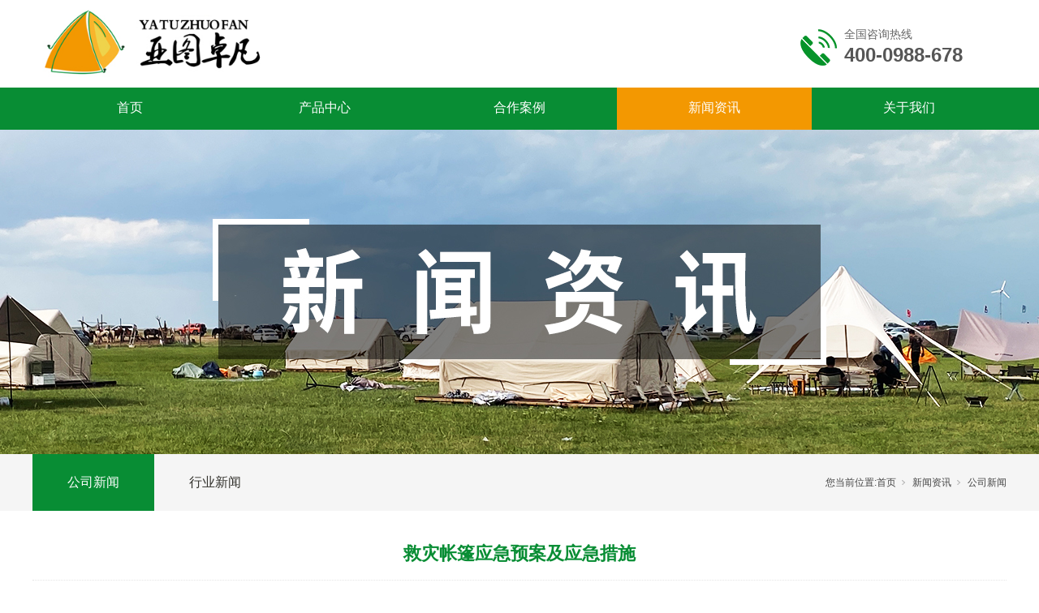

--- FILE ---
content_type: text/html; charset=utf-8
request_url: https://www.bjytzf.cn/NewsStd_585.html
body_size: 8526
content:
<!DOCTYPE html>


<html lang="zh-cn" xmlns="http://www.w3.org/1999/xhtml">
<head spw="768">

<title>救灾帐篷应急预案及应急措施 - 北京亚图卓凡科技发展有限公司</title> 
<meta name="description" content="                                                                救灾帐篷应急预案及应急措施     在紧急情况下，帐篷的应急预案是非常重要的，它涉及到各个方面的因素，确保在灾害、紧急的情况下可以快速的搭建临时的避难场所，下面小编和大家来聊..."/>
<meta name="keywords" content="救灾帐篷应急预案及应急措施,北京亚图卓凡科技发展有限公司"/>


<meta charset="utf-8" />
<meta name="renderer" content="webkit"/>
<meta http-equiv="X-UA-Compatible" content="chrome=1"/>
<meta id="WebViewport" name="viewport" content="width=device-width, initial-scale=1.0, minimum-scale=1.0, maximum-scale=1.0, user-scalable=no, viewport-fit=cover, minimal-ui"/>
<meta name="format-detection" content="telephone=no,email=no"/>
<meta name="applicable-device" content="pc,mobile"/>
<meta http-equiv="Cache-Control" content="no-transform"/>
<meta name="baidu-site-verification" content="codeva-isu22PGTE8"/>
<script type="text/javascript">(function(){if(window.outerWidth>1024||!window.addEventListener){return;}
var w=document.getElementById('WebViewport');var dw=w.content;var em=true;function orientation(){if(window.orientation!=0){var width,scale;if(em){if(screen.width<767){return;}
width=767;scale=1.06;}else{width=1201;scale=0.65;}
w.content='width='+width+'px, initial-scale='+scale+', minimum-scale='+scale+', maximum-scale='+scale+', user-scalable=no, viewport-fit=cover, minimal-ui';}else{if(em){w.content=dw;}else{var scale=screen.width<=320?'0.25':'0.3';w.content='width=1200px, initial-scale='+scale+', minimum-scale='+scale+', maximum-scale=1.0, user-scalable=no, viewport-fit=cover, minimal-ui';}}}
this.addEventListener('orientationchange',function(){if(/Apple/.test(navigator.vendor||'')||navigator.userAgent.indexOf('Safari')>=0){return;};setTimeout(function(){var fullscrren=window.fullscrren||document.fullscreen;if(!fullscrren)document.location.reload();},20);});orientation();})();</script>
<link rel="stylesheet" data-name="css.css" type="text/css" href="https://0.rc.xiniu.com/g4/M00/5C/CA/CgAG0mLhzkqAMZoHAAAAlIgwrYU660.css" />
<link rel="stylesheet" data-name="1.css" type="text/css" href="https://0.rc.xiniu.com/g4/M00/5E/5D/CgAG0mLsb_eAG_Y-AAAAIdAPGlQ268.css" />
<link rel="stylesheet" id="xg_swiper" href="https://1.rc.xiniu.com/js/pb/slick-1.8.0/slick.min.css"/>
<link rel="stylesheet" id="respond_measure2" href="https://1.rc.xiniu.com/css/respond/site.respond.measure-tg-2.0.min.css"/><link rel="stylesheet" id="css__news_view" href="https://0.rc.xiniu.com/g5/M00/28/C3/CgAGbGbuLXOAdAlWAADm8GPVEac622.css?t=20251124131651"/><link rel="bookmark" href="/Images/logo.ico"/>
<link rel="shortcut icon" href="/Images/logo.ico"/>
<script type="text/javascript" id="visit" >var userAgent=navigator.userAgent;if(/MSIE\s+[5678]\./.test(userAgent)){location.href="/Admin/Design/Edition.html?type=2";};var _jtime=new Date();function jsLoad(){window.jLoad=new Date()-_jtime;}function jsError(){window.jLoad=-1;}
</script>

<script type="text/javascript" id="publicjs" src="https://1.rc.xiniu.com/js/pb/3/public.1.6.js" onload="jsLoad()" onerror="jsError()"></script>
<script type="text/javascript" data-name="https://dvt.zoosnet.net/JS/LsJS.aspx?siteid=DVT78038867&float=1&lng=cn" src="https://dvt.zoosnet.net/JS/LsJS.aspx?siteid=DVT78038867&float=1&lng=cn"></script>
</head>

<body class="xg_body">
<form method="get" action="#" Page="/news_view.aspx?id=585&nid=2&typeid=5" data-identify="021821821801450197205220215221201014501982090" id="form1" data-ntype="2" data-ptype="4" NavigateId="2">


<div class="xg_header" id="xg_header" role="banner" includeId="header04149318619135438383398173410">



<section class="xg_section  p1748mf1748-00004" id="sf1748-00004">
<div class="container" id="cf1748-000040001">
<div class="row">
<div class="col-sm-12 col-lg-8 p1748mf1748-0ed42b46c9986f1c7"><div class="xg_logo p1748mf1748-0d3f47032356385b2" logo="1"><h1><a href="/"><img data-src="/Images/logo.png?t=20251124131838" data-src-sm="/Images/m_logo.png?t=20251124131838" src="[data-uri]"  alt="北京亚图卓凡科技发展有限公司" title="北京亚图卓凡科技发展有限公司" /></a></h1></div><div id="if1748018ea061622491d6d" class="xg_html p1748mf1748-018ea061622491d6d"><p>400-0988-678</p></div>
</div>
<div class="col-sm-12 col-lg-4 hidden-sm p1748mf1748-07e755389e303a86c">
<div class="row">
<div class="col-sm-12 col-lg-6"><div class="xg_img p1748mf1748-05b1cc4022d75eddf"><img data-src="https://0.rc.xiniu.com/g4/M00/58/73/CgAG0mLCYiqAZrN7AAAMG3I69BI850.png" /></div>
</div>
<div class="col-sm-12 col-lg-6">
<div class="row">
<div class="col-sm-12 col-lg-12"><div id="if17480557302bee1c6f3e9" class="xg_html p1748mf1748-0557302bee1c6f3e9"><p>全国咨询热线</p></div>
</div></div>
<div class="row">
<div class="col-sm-12 col-lg-12"><div id="if17480a924062f655ad967" class="xg_html p1748mf1748-0a924062f655ad967"><p>400-0988-678</p></div>
</div></div></div></div></div></div>
<div class="row hidden-lg">
<div class="col-sm-12 col-lg-12"><div id="if174806fbfafbc0e17c716" class="xg_bnavi p1748mf1748-06fbfafbc0e17c716" ><ul class="xg_menuUl">
<li data-nid="3" class="xg_menuLi1"><div class="xg_menuTitle1"><a class="xg_menuA1" href="/ProductsStd.html" target="_self">产品中心</a></div></li>
<li data-nid="4" class="xg_menuLi1"><div class="xg_menuTitle1"><a class="xg_menuA1" href="/CaseStd.html" target="_self">合作案例</a></div></li>
<li data-nid="2" class="xg_menuLi1"><div class="xg_menuTitle1"><a class="xg_menuA1" href="/NewsStd.html" target="_self">新闻资讯</a></div></li>
<li data-nid="1" class="xg_menuLi1"><div class="xg_menuTitle1"><a class="xg_menuA1" href="/AboutSt_gsjj.html" target="_self" rel="nofollow">关于我们</a></div></li></ul></div>
</div></div></div></section>

<section class="xg_section  p1748mf1748-00006" id="sf1748-00006">
<div class="container" id="cf1748-000060001">
<div class="row hidden-sm">
<div class="col-sm-12 col-lg-12 p1748mf1748-02c7aef2e925db431"><div id="if174808b3d3d6d2ea12873" class="xg_menu p1748mf1748-08b3d3d6d2ea12873" role="navigation"  data-droptype="0" data-mobileshoweffect="0" data-mobilelisttype="0"><ul class="xg_menuUl hidden-sm">
<li class="xg_menuLi1" home='1'><div class="xg_menuTitle1"><a class="xg_menuA1" href="/" target="_self">首页</a></div></li>
<li data-nid="3" class="xg_menuLi1"><div class="xg_menuTitle1"><a class="xg_menuA1" href="/ProductsStd.html" target="_self">产品中心</a></div>
<ul class="xg_menuUl2">
<li data-tid="22" class="xg_menuLi2"><div class="xg_menuTitle2"><a class="xg_menuA2" href="/ProductsSt_hsjs.html">救灾帐篷</a></div></li>
<li data-tid="23" class="xg_menuLi2"><div class="xg_menuTitle2"><a class="xg_menuA2" href="/ProductsSt_dxdl.html">班用帐篷</a></div></li>
<li data-tid="71" class="xg_menuLi2"><div class="xg_menuTitle2"><a class="xg_menuA2" href="/ProductsSt_lyzp.html">露营帐篷</a></div></li>
<li data-tid="10" class="xg_menuLi2"><div class="xg_menuTitle2"><a class="xg_menuA2" href="/ProductsSt_hsyq.html">消防帐篷</a></div></li>
<li data-tid="11" class="xg_menuLi2"><div class="xg_menuTitle2"><a class="xg_menuA2" href="/ProductsSt_hsjx.html">医疗帐篷</a></div></li>
<li data-tid="66" class="xg_menuLi2"><div class="xg_menuTitle2"><a class="xg_menuA2" href="/ProductsSt_hssl.html">施工帐篷</a></div></li>
<li data-tid="73" class="xg_menuLi2"><div class="xg_menuTitle2"><a class="xg_menuA2" href="/ProductsSt_wmzp.html">外贸帐篷</a></div></li>
<li data-tid="75" class="xg_menuLi2"><div class="xg_menuTitle2"><a class="xg_menuA2" href="/ProductsSt_tlp.html">推拉棚和膜结构车棚</a></div></li>
<li data-tid="68" class="xg_menuLi2"><div class="xg_menuTitle2"><a class="xg_menuA2" href="/ProductsSt_xxzp.html">洗消帐篷</a></div></li>
<li data-tid="67" class="xg_menuLi2"><div class="xg_menuTitle2"><a class="xg_menuA2" href="/ProductsSt_hyzp.html">婚宴帐篷</a></div></li>
<li data-tid="74" class="xg_menuLi2"><div class="xg_menuTitle2"><a class="xg_menuA2" href="/ProductsSt_zpjd.html">酒店帐篷</a></div></li></ul></li>
<li data-nid="4" class="xg_menuLi1"><div class="xg_menuTitle1"><a class="xg_menuA1" href="/CaseStd.html" target="_self">合作案例</a></div>
<ul class="xg_menuUl2">
<li data-tid="29" class="xg_menuLi2"><div class="xg_menuTitle2"><a class="xg_menuA2" href="/CaseSt_zjal.html">救灾帐篷案例</a></div></li>
<li data-tid="141" class="xg_menuLi2"><div class="xg_menuTitle2"><a class="xg_menuA2" href="/CaseSt_jyzpal.html">班用帐篷案例</a></div></li>
<li data-tid="142" class="xg_menuLi2"><div class="xg_menuTitle2"><a class="xg_menuA2" href="/CaseSt_yyzpal.html">医用消防帐篷</a></div></li>
<li data-tid="143" class="xg_menuLi2"><div class="xg_menuTitle2"><a class="xg_menuA2" href="/CaseSt_hycqzpal.html">婚宴帐篷案例</a></div></li>
<li data-tid="147" class="xg_menuLi2"><div class="xg_menuTitle2"><a class="xg_menuA2" href="/CaseSt_lyzpal.html">旅游帐篷案例</a></div></li></ul></li>
<li data-nid="2" class="xg_menuLi1"><div class="xg_menuTitle1"><a class="xg_menuA1" href="/NewsStd.html" target="_self">新闻资讯</a></div>
<ul class="xg_menuUl2">
<li data-tid="5" class="xg_menuLi2"><div class="xg_menuTitle2"><a class="xg_menuA2" href="/NewsSt_hyxw.html">公司新闻</a></div></li>
<li data-tid="145" class="xg_menuLi2"><div class="xg_menuTitle2"><a class="xg_menuA2" href="/NewsSt_222.html">行业新闻</a></div></li></ul></li>
<li data-nid="1" class="xg_menuLi1"><div class="xg_menuTitle1"><a class="xg_menuA1" href="/AboutSt_gsjj.html" target="_self" rel="nofollow">关于我们</a></div>
<ul class="xg_menuUl2">
<li data-tid="1" class="xg_menuLi2"><div class="xg_menuTitle2"><a class="xg_menuA2" href="/AboutSt_gsjj.html" rel="nofollow">公司简介</a></div></li></ul></li></ul><div class="xg_menuMobile hidden-lg"><div class="xg_memu_btn"></div><div class="xg_menuPanel"><div class="xg_menuShade"></div></div></div></div>
</div></div></div></section>
</div><div class="xg_banner" id="xg_banner" width="100%">

<section class="xg_section  p1735m40001" id="s40001">
<div class="container p1735m400010001" id="c400010001">
<div class="row">
<div class="col-sm-12 col-lg-12"><div id="i36bdfbc2bc1b78ac" class="xg_abanner p1735m36bdfbc2bc1b78ac xg_swiper slider single-item-rtl" data-loop="1" data-grabcursor="1" data-dots="0" data-arrows="0" data-scalheight="480" data-effect="1" data-speed="0" data-mobilarrow="0" data-adaptive="0" data-height="400" data-width="1920" style="overflow: hidden;">
<div class="xg_banner_item"><div class="xg_banner_img"><img data-src="https://0.rc.xiniu.com/g4/M00/5D/8A/CgAG0mLndY2AbRr6AAh_ODHjwu4701.jpg,https://0.rc.xiniu.com/g4/M00/5D/8A/CgAG0mLndY2AbRr6AAh_ODHjwu4701.jpg" /></div>
<div class="container"></div></div>
</div>
</div></div></div></section>
</div>
<div class="xg_content" id="xg_content" role="main">

<section class="xg_section  p1735m50005" id="s50005">
<div class="container" id="c500050001">
<div class="row">
<div class="col-sm-12 col-lg-8 p1735m4e1e366d8e67611e"><div id="ia61c4872b6ceb113" class="xg_tMenu1 xg_tMenu p1735ma61c4872b6ceb113" data-urlinlastlevel="0">
<ul class="xg_tMenuUl1" data-curparents="">
<li data-tid="5" class="xg_tMenuLi1"><div class="xg_tTitle1"><a class="xg_tMenuA1" href="/NewsSt_hyxw.html">公司新闻</a></div></li>
<li data-tid="145" class="xg_tMenuLi1"><div class="xg_tTitle1"><a class="xg_tMenuA1" href="/NewsSt_222.html">行业新闻</a></div></li></ul></div>
</div>
<div class="col-sm-12 col-lg-4"><div class="xg_crumbs p1735m92503715feefff45"><span class="xg_crumbs_item"><span class="xg_crumbs_prefix" data-label="text-prefix">您当前位置:</span><a class="xg_crumbs_a" href="/" target="_self">首页</a></span><span class="xg_crumbs_span"></span><span class="xg_crumbs_item"><a class="xg_crumbs_a" href="/NewsStd.html" target="_self">新闻资讯</a></span><span class="xg_crumbs_span"></span><span class="xg_crumbs_item"><a class="xg_crumbs_a" href="/NewsSt_hyxw.html">公司新闻</a></span></div>
</div></div></div></section>

<section class="xg_section  p1735m50002" id="s50002">
<div class="container" id="c500020001">
<div class="row">
<div class="col-sm-12 col-lg-12 p1735md1ead1984aed2eee"><div class="xg_text p1735m57cd6d25c1c72470"><span>救灾帐篷应急预案及应急措施</span></div>
</div></div>
<div class="row">
<div class="col-sm-12 col-lg-6 p1735ma4d38c58ade7d803"><div id="ida403f3532db0b0c" class="xg_html p1735mda403f3532db0b0c"><span>发布时间：</span></div>
<div class="xg_text p1735m67ce6432ef0c0f49"><span>2024-01-24</span></div>
</div>
<div class="col-sm-12 col-lg-6 p1735m9c2bf027c32223b5"><div id="i64462fa6fe092473" class="xg_html p1735m64462fa6fe092473"><p>分享：</p></div>
<div id="i40ab79fbc6745f2f" class="xg_sbtn p1735m40ab79fbc6745f2f"><div class="bdsharebuttonbox bdshare-button-style0-16" data-tag="i40ab79fbc6745f2f" data-btsize="16">
<a rel="nofollow" class="bshare-sinaminiblog bds_tsina hk_clear" title="新浪微博" data-cmd="sinaminiblog"></a>
<a rel="nofollow" class="bshare-qqim bds_sqq hk_clear" title="QQ好友" data-cmd="qqim"></a>
<a rel="nofollow" class="bshare-weixin bds_weixin hk_clear" title="微信" data-cmd="weixin"></a>
</div>
</div>
</div></div>
<div class="row">
<div class="col-sm-12 col-lg-12"><div class="xg_text p1735mc49531f51761e736"><span><h1 style="line-height: 24px; text-align: left;"><span style="font-size:16px;font-family:'微软雅黑',sans-serif;color:black">                                                          <span style="font-size: 16px; font-family: 微软雅黑, sans-serif; color: rgb(0, 0, 0);">    <span style="font-family: 微软雅黑, sans-serif; font-size: 20px;">  <span style="color: rgb(0, 0, 0); font-family: 黑体, SimHei; font-size: 18px;">救灾帐篷应急预案及应急措施</span></span></span></span></h1><p><span style="color: rgb(0, 0, 0); font-family: 黑体, SimHei; font-size: 18px;">     <span style="color: rgb(0, 0, 0); font-family: 黑体, SimHei; font-size: 16px;">在紧急情况下，</span><a href="https://www.bjytzf.cn/" target="_self" style="text-decoration: underline; color: rgb(0, 0, 0); font-family: 黑体, SimHei; font-size: 16px;"><span style="color: rgb(0, 0, 0); font-family: 黑体, SimHei; font-size: 16px;">帐篷</span></a><span style="color: rgb(0, 0, 0); font-family: 黑体, SimHei; font-size: 16px;">的应急预案是非常重要的，它涉及到各个方面的因素，确保在灾害、紧急的情况下可以快速的搭建临时的避难场所，下面小编和大家来聊聊帐篷应急预案和应急的措施，包括哪些主要的方面。</span></span></p><p><span style="color: rgb(0, 0, 0); font-family: 黑体, SimHei; font-size: 16px;">      <span style="color: rgb(51, 51, 51); font-family: 黑体, SimHei; font-size: 16px;">首先，我们需要确定帐篷目前储备的数量，这个取决于预计的受灾人数和应急要求。根据受灾的情况和计划，要评估帐篷的搭建地点和数据，保证有足够的空间使用。根据实际的情况，要预留一定的备用的帐篷应对突发的情况，确保能够满足人员避难的需求。</span></span></p><p><span style="color: rgb(0, 0, 0); font-family: 黑体, SimHei; font-size: 16px;">       其次,搭建位置的选择也是至关重要的，根据地形、安全性和便捷性等因素，需要选择平坦、稳固、避免灾害风险发生的地域。优先选择避难人员容易到达的地点，确保有充足的供水和卫生设施。在搭建时，需要注意周围环境，尽量避免搭建在有潜在危险的地域，以确保人员的安全。</span></p><p><span style="color: rgb(0, 0, 0); font-family: 黑体, SimHei; font-size: 16px;">       另外，我们需要考虑人员的安排。指定专门的人员负责搭建和管理，确保他们具有相关的技能，能够快速应对紧急情况，同时要定制明确的责任分工，确定团队沟通协作顺畅。搭建人员熟悉帐篷的组装和拆卸的流程，了解应急情况下的操作步骤，并且能够有效协调人员安排和资源分配，确保帐篷能够快速搭建完成，满足避难的需求。</span></p><p><span style="color: rgb(0, 0, 0); font-family: 黑体, SimHei; font-size: 16px;"><span style="font-family: 黑体, SimHei; font-size: 20px; color: rgb(51, 51, 51);">       </span>再次，包括帐篷的维护和管理方面的内容。帐篷需要定期检查和维修保障其功能的完好，耐用性和防水性不受损，同时需要建立健全的库存管理制度，确保储备帐篷的质量和数量，定期检查库存的完整性和可用性，并及时查漏补缺。此外还需要注意帐篷清洁和消毒也是很重要的，以确保卫生和防疫达到标准。<span style="font-family: 黑体, SimHei; font-size: 16px; color: rgb(51, 51, 51);">‍</span></span></p><p><span style="color: rgb(0, 0, 0); font-family: 黑体, SimHei; font-size: 16px;"></span></p><p><span style="color: rgb(0, 0, 0); font-family: 黑体, SimHei; font-size: 16px;">      综上所述，帐篷应急预案及应急措施在应对紧急情况和灾害救援中发挥着重要作用。亚图卓凡是专业帐篷生产厂家，集研发、生产、制作、销售为一体的源头工厂。欢迎各位客户拔打我们的电话了解相关的救灾产品。400-0988-678</span></p><p><span style="font-size: 16px; color: rgb(51, 51, 51); font-family: 黑体, SimHei;"><br style="font-family: 黑体, SimHei;"/></span></p><p><span style="font-size: 16px; color: rgb(51, 51, 51); font-family: 黑体, SimHei;"></span><span style="font-family: 微软雅黑, sans-serif; font-size: 16px; color: rgb(51, 51, 51);"><br/></span></p><p><span style="font-size: 16px; font-family: 微软雅黑, sans-serif; color: rgb(51, 51, 51);"></span><br/></p><p><span style="color: rgb(51, 51, 51); font-family: 微软雅黑, sans-serif; font-size: 16px;"><br/></span></p><p><span style="font-size: 16px; font-family: 微软雅黑, sans-serif; color: rgb(51, 51, 51);"></span><br/></p><p><br/></p></span></div>
</div></div>
<div class="row">
<div class="col-sm-12 col-lg-12"><div class="xg_prevnext p1735md7c3c8108d5564e6"><span class="xg_prevnext_item"><a href="/NewsStd_589.html" class="xg_prevnext_up"><span class="xg_prevnext_ptext">上一篇:</span><span class="xg_prevnext_ptitle">亚图卓凡研发、生产、销售、服务一体，值得信赖的"帐篷厂家"</span></a></span><span class="xg_prevnext_item"><a href="/NewsStd_609.html" class="xg_prevnext_down"><span class="xg_prevnext_ntext">下一篇:</span><span class="xg_prevnext_ntitle">亚图卓凡救灾帐篷地震灾区救援帐篷搭建测试</span></a></span></div>
</div></div>
<div class="row">
<div class="col-sm-12 col-lg-12 p1735mfc94c1008d01a618"><div id="ib095af85b7fb920c" class="xg_html p1735mb095af85b7fb920c"><span style="font-size: 20px; color: rgb(72, 72, 72);"><span style="color: rgb(78, 176, 11);">相关推荐</span>&nbsp;</span><span style="color: rgb(183, 183, 183);">Related recommendations</span></div>
</div></div>
<div class="row">
<div class="col-sm-12 col-lg-12 p1735m02160260004d1293"><div id="i4f6e7ff13c14f788" class="xg_list p1735m4f6e7ff13c14f788" data-nid="2" data-ntype="2" data-dtype="3"><div class="data_row row"><div class="data_col col-lg-6 col-sm-12"><div class="xg_text p1735mff26296c46fec440"><a href="/NewsStd_760.html" target="_self"><span>施工帐篷如何选择</span></a></div>
</div>
<div class="data_col col-lg-6 col-sm-12"><div class="xg_text p1735mff26296c46fec440"><a href="/NewsStd_759.html" target="_self"><span>如何选择符合国家应急部门要求的救灾帐篷</span></a></div>
</div>
<div class="data_col col-lg-6 col-sm-12"><div class="xg_text p1735mff26296c46fec440"><a href="/NewsStd_758.html" target="_self"><span>寒冷的冬季 北方的小伙伴露营 需要准备哪些装备</span></a></div>
</div>
<div class="data_col col-lg-6 col-sm-12"><div class="xg_text p1735mff26296c46fec440"><a href="/NewsStd_756.html" target="_self"><span>10人以上的救灾帐篷怎么选择</span></a></div>
</div>
</div></div>
</div></div></div></section>
</div>
<div class="xg_footer" id="xg_footer" role="contentinfo" includeId="footer2975477520616885367742956">



<section class="xg_section  p1744mf1744-00001" id="sf1744-00001">
<div class="container" id="cf1744-000010001">
<div class="row">
<div class="col-sm-12 col-lg-12 p1744mf1744-0236a1f9d675a94ae"><div class="xg_img p1744mf1744-022f8355adb955690"><img data-src="https://0.rc.xiniu.com/g4/M00/58/84/CgAG0mLClxmANoEvAAAxi1V8w8w219.png" /></div>
</div></div>
<div class="row">
<div class="col-sm-12 col-lg-12 p1744mf1744-0ad307008fe0c1508"><div id="if17440a28aabe76cb80bd0" class="xg_bnavi p1744mf1744-0a28aabe76cb80bd0" ><ul class="xg_menuUl">
<li data-nid="3" class="xg_menuLi1"><div class="xg_menuTitle1"><a class="xg_menuA1" href="/ProductsStd.html" target="_self">产品中心</a></div></li>
<li data-nid="4" class="xg_menuLi1"><div class="xg_menuTitle1"><a class="xg_menuA1" href="/CaseStd.html" target="_self">合作案例</a></div></li>
<li data-nid="2" class="xg_menuLi1"><div class="xg_menuTitle1"><a class="xg_menuA1" href="/NewsStd.html" target="_self">新闻资讯</a></div></li>
<li data-nid="1" class="xg_menuLi1"><div class="xg_menuTitle1"><a class="xg_menuA1" href="/AboutSt_gsjj.html" target="_self" rel="nofollow">关于我们</a></div></li></ul></div>
</div></div>
<div class="row">
<div class="col-sm-12 col-lg-12"><div id="if174405732c7117221374e" class="xg_html p1744mf1744-05732c7117221374e"><span><span>Copyright ©&nbsp;</span></span>北京亚图卓凡科技发展有限公司</div>
</div></div>
<div class="row">
<div class="col-sm-12 col-lg-6"><div id="if17440918a95ff06e263da" class="xg_html p1744mf1744-0918a95ff06e263da"><a href="http://www.beian.gov.cn/portal/registerSystemInfo?recordcode=11011502004376" target="_blank"><p>京公网安备 11011502004376号</p></a></div>
</div>
<div class="col-sm-12 col-lg-6"><div id="if1744089da3c14500a596a" class="xg_html p1744mf1744-089da3c14500a596a"><a href="https://beian.miit.gov.cn/#/Integrated/index" target="_blank"><p>京ICP备13027898号</p></a></div>
</div></div>
<div class="row">
<div class="col-sm-12 col-lg-12"><div id="if17440e16d90be92995a4b" class="xg_html p1744mf1744-0e16d90be92995a4b"><p>地址：北京市大兴区天华大街5号院3号楼13层1301</p></div>
</div></div></div></section>

<section class="xg_section xg_section_fixd p1744mf1744-00003" id="sf1744-00003">
<div class="container" id="cf1744-000030001">
<div class="row hidden-lg">
<div class="col-sm-6 col-lg-6 p1744mf1744-09ab3ed742ab6c2e3"><div id="if1744000bc5c5cb57ac469" class="xg_html p1744mf1744-000bc5c5cb57ac469"><a href="http://dvt.zoosnet.net/LR/Chatpre.aspx?id=DVT78038867&lng=cn" target="_self"><p>在线咨询</p></a></div>
</div>
<div class="col-sm-6 col-lg-6 p1744mf1744-0202e9fd3dce0b006"><div id="if174407a321e25f8bcec71" class="xg_html p1744mf1744-07a321e25f8bcec71"><a href="tel:4000988678" target="_blank"><p>电话咨询</p></a></div>
</div></div></div></section>
</div>


<script type='text/javascript'>(function(){function e(b,a){var c=b.getItem(a);if(!c)return'';c=JSON.parse(c);return c.time&&new Date(c.time)<new Date?'':c.val||''}var l=new Date,g=null,k=function(){window.acessFinish=new Date-l};window.addEventListener?window.addEventListener('load',k):window.attachEvent&&window.attachEvent('onload',k);var g=setTimeout(function(){g&&clearTimeout(g);var b=document.location.href,a;a=/\.html|.htm/.test(document.location.href)?document.forms[0].getAttribute('Page'):'';b='/Admin/Access/Load.ashx?ver\x3d1\x26req\x3d'+h(b);a&&(b+='\x26f\x3d'+h(a));a=h(window.document.referrer);if(!(2E3<a.length)){var c=e(localStorage,'_hcid'),f=e(sessionStorage,'_hsid'),d=e(localStorage,'_huid');a&&(b+='\x26ref\x3d'+a);c&&(b+='\x26_hcid\x3d'+c);f&&(b+='\x26_hsid\x3d'+f);d&&(b+='\x26_huid\x3d'+d);b+='\x26sw\x3d'+screen.width+'\x26sh\x3d'+screen.height;b+='\x26cs\x3d'+(window.jLoad?window.jLoad:-1);$?$.getScript(b):(a=document.createElement('script'),a.src=b,document.body.appendChild(a))}},3E3),d=null,h=function(b){if(!b)return'';if(!d){d={};for(var a=0;10>a;a++)d[String.fromCharCode(97+a)]='0'+a.toString();for(a=10;26>a;a++)d[String.fromCharCode(97+a)]=a.toString()}for(var c='',f,e,g=b.length,a=0;a<g;a++)f=b.charAt(a),c=(e=d[f])?c+('x'+e):c+f;return encodeURIComponent(c).replace(/%/g,'x50').replace(/\./g,'x51')}})();</script>

</form>
</body>
<script type="text/javascript" id="slick.min.js" src="https://1.rc.xiniu.com/js/pb/slick-1.8.0/slick.min.js?t=1"></script>
<script type="text/javascript" id="share.js" src="https://1.rc.xiniu.com/plugin/sharebtn/share_btn.min.js"></script>
<script type="text/javascript">//手机端导航选中
$(function(){
    var NId = util.queryString("nid");
    $("#if174806fbfafbc0e17c716 .xg_menuLi1").each(function(){
        var _nid = $(this).attr("data-nid").trim();
        if(_nid==NId){
            $(this).addClass("xg_menuLi1-select");
        }
    }) 
})</script>
<script type="text/javascript">//底部悬浮
$("#sf1744-00003").css({"position":"fixed","width":"100%","bottom":"0","zIndex":"101"});</script>
<script type="text/javascript">var _hmt = _hmt || [];
(function() {
  var hm = document.createElement("script");
  hm.src = "https://hm.baidu.com/hm.js?448fc5d342dcf00a06ccc0ebde0c72cd";
  var s = document.getElementsByTagName("script")[0]; 
  s.parentNode.insertBefore(hm, s);
})();
</script>
<script type="text/javascript" id="js__news_view" src="https://0.rc.xiniu.com/g5/M00/28/C3/CgAGbGbuLXOAUpEAAABqBRWL4WQ7336.js?t=20251124131651"></script>

</html>


--- FILE ---
content_type: text/css
request_url: https://0.rc.xiniu.com/g4/M00/5C/CA/CgAG0mLhzkqAMZoHAAAAlIgwrYU660.css
body_size: -32
content:
@media only screen and (min-width:769px) {
	
}
@media only screen and (max-width:768px) {
	.xg_hfBox a {display:block;width:100% !important;}
}

--- FILE ---
content_type: text/css
request_url: https://0.rc.xiniu.com/g5/M00/28/C3/CgAGbGbuLXOAdAlWAADm8GPVEac622.css?t=20251124131651
body_size: 59033
content:
.xg_section,.container-fluid,div[class^='col-']{position:relative}.xg_section_fixd{height:200px}.xg_section,.xg_header,.xg_banner,.xg_content,.xg_footer{clear:both}.container,.container-fluid{height:100%}.xg_screen{text-align:center}.xg_screen:after{content:"";display:inline-block;vertical-align:middle;height:100%}.xg_screen .container,.xg_screen .container-fluid{display:inline-block;vertical-align:middle;max-height:650px;height:auto}.xg_html{height:auto;line-height:25px;font-size:14px;color:#666;text-align:left;overflow:hidden}.xg_logo,.xg_text,.xg_html{display:block;overflow:hidden}.xg_logo{min-height:10px}.xg_logo h1,.xg_logo img{width:100%;height:100%;display:block}.xg_text{height:auto;line-height:25px;font-size:14px;color:#666;text-align:left;word-wrap:break-word;word-break:normal}input[type="text"]{width:150px;height:30px;margin:5px}.xg_ibtn{display:block;width:150px;height:40px;overflow:hidden}input[type='button']{outline:0;border:0;width:100%;height:100%;background-color:transparent}.xg_img{width:100px;height:100px;overflow:hidden}.xg_img a{display:block;width:100%;height:100%}.xg_img img,.xg_logo h1 .xg_logo img{width:100%;height:100%;display:block}[identify="enable-sharelogin_wb"],[identify="enable-pcscanfocuslogin"],[identify="enable-sharelogin_wx"],[identify="enable-sharelogin_qq"],[identify="enable-sharelogin_weixin"]{width:60px;height:60px}.xg_gotop{width:60px;height:60px;position:relative;-webkit-border-radius:50%;-moz-border-radius:50%;border-radius:50%;cursor:pointer;background:#e8e8e8 url(https://1.rc.xiniu.com/img/public/gototop.png) center center no-repeat}.xg_gotop:hover{background:#e8e8e8 url(https://1.rc.xiniu.com/img/public/gototop1.png) center center no-repeat}.xg_gotop a{display:block;width:100%;height:100%}.xg_flink{position:relative;padding:15px 0;background-color:#fff;font-size:0;margin:0 auto}.xg_flink .xg_flink_item{display:inline-block;cursor:pointer;padding:5px 20px;max-width:240px;height:auto;overflow:hidden;font-size:12px;color:#333;text-align:center}.xg_flink .xg_flink_item:hover{text-decoration:underline}.xg_flink a{color:#333}.xg_iframe_line{border:0;height:100%}.xg_pager{line-height:33px}.xg_pager span{padding:4px 10px;border:1px solid #e2e2e2;margin-left:5px;font-size:14px}.xg_pager span:first-child{margin-left:0}.xg_pager span:hover{color:#51b5f5}.xg_pager span a{cursor:pointer}.xg_pager span a:hover{color:#51b5f5}.xg_pager .xg_pnInNu{width:44px;height:27px;border:0}.xg_pager .fyb_w_gong,.xg_pager .fyb_w_spage,.xg_pager .fyn_w_gong,.xg_pager .fym_w_spage,.xg_pager .fym_w_gong,.xg_pager .fyi_w_gong{border-right:0}.xg_pager .fyb_n_tpage,.xg_pager .fyb_pszie,.xg_pager .fyn_n_tpage,.xg_pager .fym_pszie,.xg_pager .fym_n_tpage,.xg_pager .fyi_n_tpage{border-left:none;border-right:0;margin-left:-15px}.xg_pager .fyb_w_reccount,.xg_pager .fyb_w_reccount,.xg_pager .fyn_w_spage,.xg_pager .fym_w_reccount,.xg_pager .fym_w_reccount,.xg_pager .fyi_w_spage{border-left:none;margin-left:-15px}.xg_pager .fyb_t_goto{margin:0}.xg_pager a{color:#333}.xg_ul{line-height:34px}.xg_ul .xg_ul_li{height:34px;color:#626262;font-size:14px;padding-left:20px}.xg_ul .xg_ul_li:hover{background-color:#f0f0f0}.xg_sbtn .bdsharebuttonbox{padding:5px}.xg_itext label{vertical-align:top}.xg_itext_span{font-size:11px}.xg_itext input{width:249px;padding-left:10px;height:38px;border:1px solid #e2e2e2;color:#999;font-size:14px}.xg_itext textarea{width:249px;padding:5px 10px;height:80px;line-height:20px;border:1px solid #e2e2e2;color:#999;font-size:14px}.xg_ldrop select,.xg_idrop select{width:249px;padding-left:10px;height:40px;border:1px solid #e2e2e2;color:#999;font-size:14px;-webkit-appearance:menulist;-moz-appearance:menulist;appearance:menulist}.xg_ckcode .xg_check_tip{font-size:14px;cursor:pointer}.xg_ckcode .xg_check_tip:hover{color:#51B5F5}.xg_iemail label{color:#666;font-size:16px;margin-right:4px}.xg_iemail input{width:249px;padding-left:10px;height:38px;border:1px solid #e2e2e2;color:#999;font-size:14px}.xg_iemail textarea{width:249px;padding:5px 10px;height:80px;line-height:20px;border:1px solid #e2e2e2;color:#999;font-size:14px}.xg_imobile label{color:#666;font-size:16px;margin-right:4px}.xg_imobile input{width:249px;padding-left:10px;height:38px;border:1px solid #e2e2e2;color:#999;font-size:14px}.xg_imobile textarea{width:249px;padding:5px 10px;height:80px;line-height:20px;border:1px solid #e2e2e2;color:#999;font-size:14px}.xg_ipwd label{color:#666;font-size:16px;margin-right:4px}.xg_ipwd input{width:249px;padding-left:10px;height:38px;border:1px solid #e2e2e2;color:#999;font-size:14px}.xg_ipwd textarea{width:249px;padding:5px 10px;height:80px;line-height:20px;border:1px solid #e2e2e2;color:#999;font-size:14px}.xg_iradio{line-height:40px}.xg_iradio [data-type="message"]{display:block;text-align:center;font-size:16px;height:40px;color:#666}.xg_iradio label:first-child{margin-left:0}.xg_iradio input[type="radio"]{-webkit-appearance:radio;-moz-appearance:radio;appearance:radio;position:relative;top:2px}[data-tag="InputCheckBox"]{line-height:40px}[data-tag="InputCheckBox"] [data-type="message"]{display:block;text-align:center;font-size:16px;height:40px;color:#666}[data-tag="InputCheckBox"] label:first-child{margin-left:0}[data-tag="InputCheckBox"] input[type="checkbox"]{-webkit-appearance:checkbox;-moz-appearance:checkbox;appearance:checkbox;position:relative;top:2px}[data-tag="InputCheckBox"] span{margin-left:3px}.xg_crumbs{font-size:0}.xg_crumbs>span{font-size:12px;margin-left:7px;display:inline-block;color:#444}.xg_crumbs span:first-child{margin-left:0}.xg_crumbs .xg_crumbs_span{background:url(https://1.rc.xiniu.com/img/public/arrows_right.png);width:6px;height:7px;background-repeat:no-repeat}.xg_crumbs .xg_crumbs_span:last-child{display:none}.xg_prevnext{line-height:30px;color:#333;font-size:14px}.xg_prevnext .xg_prevnext_item:hover{color:#51b5f5}.xg_prevnext .xg_prevnext_item{display:inline-block;width:250px;cursor:pointer}.xg_prevnext .xg_prevnext_title{margin-left:8px}.xg_navTwo{font-size:0}.xg_navTwo .tierLi{position:relative;display:inline-block;width:110px;height:40px;line-height:40px;font-size:14px;color:#fff;background-color:#51b5f5}.xg_navTwo .tierLi:hover .navContent{display:block}.xg_navTwo .tierLi-select{background-color:#3e99d4}.xg_navTwo .tierName{text-align:center;cursor:pointer}.xg_navTwo .tierName:hover{background-color:#3e99d4}.xg_navTwo .navContent{position:absolute;left:0;top:40px;width:440px;height:auto;display:none}.xg_navTwo .navContentUl{position:relative}.xg_navTwo .navContentLi{width:110px;height:40px;line-height:40px;background-color:#5dbcf9}.xg_navTwo .navContentLi:hover{background-color:#5ba3d2}.xg_navTwo .navContentLi:hover .ncContent{display:block}.xg_navTwo .navContentLi-select{background-color:#5ba3d2}.xg_navTwo .ncName{width:100%;text-align:center;cursor:pointer}.xg_navTwo .ncContent{position:absolute;box-sizing:border-box;left:110px;top:0;width:330px;line-height:20px;height:160px;padding:5px 15px;background-color:#b5b1b1;display:none}.xg_navTwo .navContentLi:first-child .ncContent{display:block}.xg_tMenu1 .xg_tMenuLi1{width:110px;height:auto;background-color:#51b5f5;color:#fff;font-size:14px;line-height:40px}.xg_tMenu1 .xg_tMenuLi1:hover{background-color:#3e99d4}.xg_tMenu1 .xg_tMenuLi1-select{background-color:#3e99d4}.xg_tMenu1 a{display:block;height:100%;width:100%}.xg_tMenu1 .xg_tTitle1{width:100%;text-align:center;cursor:pointer}.xg_tMenu1 .xg_tMenuUl2{width:100%}.xg_tMenu1 .xg_tMenuLi2{width:100%;text-align:center;cursor:pointer;background-color:#5dbcf9}.xg_tMenu1 .xg_tMenuLi2:hover{background-color:#429dda}.xg_tMenu1 .xg_tMenuLi2-select{background-color:#429dda}.xg_tMenu1 .xg_tTitle2{width:100%;text-align:center;cursor:pointer}.xg_tMenu1 .xg_tMenuLi3{width:100%;text-align:center;cursor:pointer;background-color:#86ccf9}.xg_tMenu1 .xg_tMenuLi3:hover{background-color:#6dbef3}.xg_tMenu1 .xg_tMenuLi3-select{background-color:#6dbef3}.xg_tMenu1 .xg_tTitle3{width:100%;text-align:center;cursor:pointer}.xg_tMenu2 a{display:block;width:100%;height:100%}.xg_tMenu2 .xg_tMenuLi1{position:relative;width:110px;height:auto;background-color:#51b5f5;color:#fff;font-size:14px;line-height:40px}.xg_tMenu2 .xg_tMenuLi1:hover{background-color:#3e99d4}.xg_tMenu2 .xg_tMenuLi1:hover .xg_tMenuUl2{display:block}.xg_tMenu2 .xg_tMenuLi1-select{background-color:#3e99d4}.xg_tMenu2 .xg_tTitle1{width:100%;text-align:center;cursor:pointer}.xg_tMenu2 .xg_tMenuUl2{width:100%;position:absolute;left:100%;top:0;z-index:1;display:none}.xg_tMenu2 .xg_tMenuLi2{position:relative;width:110px;height:auto;background-color:#5dbcf9;color:#fff;font-size:14px}.xg_tMenu2 .xg_tMenuLi2:hover{background-color:#429dda}.xg_tMenu2 .xg_tMenuLi2:hover .xg_tMenuUl3{display:block}.xg_tMenu2 .xg_tMenuLi2-select{background-color:#429dda}.xg_tMenu2 .xg_tTitle2{width:100%;text-align:center;cursor:pointer}.xg_tMenu2 .xg_tMenuUl3{width:100%;position:absolute;left:100%;top:0;display:none}.xg_tMenu2 .xg_tMenuLi3{background-color:#86ccf9}.xg_tMenu2 .xg_tMenuLi3:hover{background-color:#58b0e8}.xg_tMenu2 .xg_tMenuLi3-select{background-color:#58b0e8}.xg_tMenu2 .xg_tTitle3{width:100%;text-align:center;cursor:pointer}.xg_tMenu3 a{display:block;width:100%;height:100%}.xg_tMenu3 .xg_tMenuLi1{width:110px;line-height:40px;background-color:#51b5f5;color:#fff;cursor:pointer;font-size:14px}.xg_tMenu3 .xg_tMenuLi1:hover{background-color:#3e99d4}.xg_tMenu3 .xg_tMenuLi1-select{background-color:#3e99d4}.xg_tMenu3 .xg_tMenuLi1-select .xg_tMenuUl2{display:block}.xg_tMenu3 .xg_tTitle1{width:100%;text-align:center}.xg_tMenu3 .xg_tMenuUl2{width:100%;display:none}.xg_tMenu3 .xg_tMenuLi2{width:100%;background-color:#5dbcf9}.xg_tMenu3 .xg_tMenuLi2:hover{background-color:#429dda}.xg_tMenu3 .xg_tMenuLi2-select{background-color:#429dda}.xg_tMenu3 .xg_tMenuLi2-select .xg_tMenuUl3{display:block}.xg_tMenu3 .xg_tTitle2{width:100%;text-align:center}.xg_tMenu3 .xg_tMenuUl3{width:100%;display:none}.xg_tMenu3 .xg_tMenuLi3{width:100%;background-color:#86ccf9}.xg_tMenu3 .xg_tMenuLi3:hover{background-color:#58b0e8}.xg_tMenu3 .xg_tMenuLi3-select{background-color:#58b0e8}.xg_tMenu3 .xg_tMenuLi3-select .xg_tMenuUl4{display:block}.xg_tMenu3 .xg_tTitle3{width:100%;text-align:center}.xg_tMenu3 .xg_tMenuUl4{width:100%;display:none}.xg_tMenu3 .xg_tMenuLi4{width:100%;background-color:#84c1e8}.xg_tMenu3 .xg_tMenuLi4:hover{background-color:#81b7da}.xg_tMenu3 .xg_tMenuLi4-select{background-color:#81b7da}.xg_tMenu3 .xg_tTitle4{width:100%;text-align:center}.xg_bnavi .xg_menuUl{font-size:0;color:#444}.xg_bnavi .xg_menuUl:after{display:block;content:'';clear:both;height:0;visibility:hidden}.xg_bnavi a{width:100%;height:100%;display:block}.xg_bnavi .xg_menuLi1{color:#444}.xg_bnavi .xg_menuLi1{position:relative;float:left;width:110px;font-size:14px;line-height:40px;cursor:pointer;color:#444;z-index:100;text-align:center;height:40px}.xg_bnavi .xg_menuTitle2{text-align:center;height:40px}.xg_bnavi .xg_menuTitle3{text-align:center;height:40px}.xg_bnavi .xg_menuTitle3:hover a{color:#000}@media(min-width:769px){.xg_menu .xg_menuUl{font-size:0;color:#333}.xg_menu a{display:block;width:100%;height:100%}.xg_menu .xg_menuLi1{position:relative;display:inline-block;width:110px;font-size:14px;height:40px;line-height:40px;cursor:pointer;background-color:#51b5f5;color:#fff;z-index:100}.xg_menu .xg_menuLi1:hover{background-color:#3e99d4}.xg_menu .xg_menuLi1:hover .xg_menuUl2{display:block}.xg_menu .xg_menuLi1-select{background-color:#3e99d4}.xg_menu .xg_menuTitle1{text-align:center}.xg_menu .xg_menuUl2{position:absolute;top:40px;left:0;width:100%;display:none}.xg_menu .xg_menuLi2{position:relative;background-color:#5dbcf9;color:#fff}.xg_menu .xg_menuLi2:hover{background-color:#429dda}.xg_menu .xg_menuLi2:hover .xg_menuUl3{display:block}.xg_menu .xg_menuLi2-select{background-color:#429dda}.xg_menu .xg_menuTitle2{text-align:center}.xg_menu .xg_menuUl3{position:absolute;left:100%;top:0;display:none;width:100%}.xg_menu .xg_menuLi3{position:relative;background-color:#75c2f3;color:#fff}.xg_menu .xg_menuLi3:hover{background-color:#58b0e8}.xg_menu .xg_menuLi3:hover .xg_menuUl4{display:block}.xg_menu .xg_menuLi3-select{background-color:#58b0e8}.xg_menu .xg_menuTitle3{text-align:center}.xg_menu .xg_menuUl4{position:absolute;left:100%;top:0;display:none;width:100%}.xg_menu .xg_menuLi4{text-align:center;background-color:#86ccf9;color:#fff}.xg_menu .xg_menuLi4:hover{background-color:#6dbef3}.xg_menu .xg_menuLi4-select{background-color:#6dbef3}.xg_menu .xg_menuTitle4{text-align:center}}@media(max-width:768px){.xg_menu a{display:block;width:100%;height:100%;padding-left:25px}.xg_menu a:active{background-color:#f4f4f4;color:#333}.xg_menu .xg_menuMobile{width:19px;height:15px}.xg_menu .xg_memu_btn{width:19px;height:15px;background:url(https://1.rc.xiniu.com/img/public/xg_memu_btn.png) no-repeat;background-size:contain}.xg_menu .xg_menuUl{background-color:#fff;padding-top:25px;width:205px;height:100%;position:relative;z-index:10002}.xg_menu .xg_menuLi1,.xg_menu .xg_menuLi2,.xg_menu .xg_menuLi3,.xg_menu .xg_menuLi4,.xg_menu .xg_menuLi5{line-height:45px;font-size:15px;color:#333;position:relative}.xg_menu .xg_menuUl2{display:none}.xg_menu .xg_menuUl3,.xg_menu .xg_menuUl4,.xg_menu .xg_menuUl5{display:none}.xg_menu .xg_menuUl5{display:none}.xg_menu .xg_menuShade{width:100%;height:100%;background-color:rgba(0,0,0,0.25);z-index:10001;position:absolute;left:0;top:0}.xg_menu .xg_menuMobileData{height:100%;width:205px;overflow-y:scroll}.xg_menu .xg_menutop{z-index:10002;background-color:#fff;position:relative}.xg_menu .xg_menubottom{z-index:10002;background-color:#fff;position:relative}}.xg_pager{color:#666;font-size:12px;position:relative}.xg_pager .xg_pnUl{overflow:hidden;text-align:center}.xg_pager a{color:inherit;padding:0 7px}.xg_pager li{display:inline-block;padding:3px 5px;margin-left:5px;color:#666;border:1px solid #ddd;border-radius:2px}.xg_pager .xg_pnNumber:hover,.xg_pager .xg_pnFirst:hover,.xg_pager .xg_pnPrev:hover,.xg_pager .xg_pnNext:hover,.xg_pager .xg_pnEnd:hover,.xg_pager .xg_pager:hover,.xg_pager .xg_pnTotallP:hover,.xg_pager .xg_pnPage:hover{background-color:#288df0;color:#fff}.xg_pager .xg_pnJump{padding:0;border:0}.xg_pager .xg_pnInNu{height:30px;padding:0;border:1px solid #ddd;text-align:center;width:40px;margin-left:5px}.xg_pager .PageIndex{text-decoration:none;display:inline-block;height:20px;border:1px solid #ddd;vertical-align:top;border-radius:2px;line-height:20px;padding:0 3px;cursor:pointer;margin-left:5px;color:#666}.xg_pager .xg_pnPCount{padding-left:7px;padding-right:7px}.xg_tab_tl{float:left;width:100px;border-left-width:1px;border-left-style:solid;border-top-width:1px;border-top-style:solid}li[class=xg_tab_tl]:last-child{border-right-width:1px;border-right-style:solid}.xg_tab_tl-select{background-color:#51b5f5}.xg_tab_tl div{font-weight:normal;cursor:pointer;text-align:center}.xg_tab_l_t:after{display:block;clear:both;content:"";visibility:hidden;height:0}.xg_tab_l_t{zoom:1}.xg_tab_tt{display:none;border-left-width:1px;border-left-style:solid;border-top-width:1px;border-top-style:solid;border-right-width:1px;border-right-style:solid;border-bottom-width:1px;border-bottom-style:solid}.xg_tab_tt-select{display:block}.xg_fierror{display:block;width:249px;position:relative;font-size:14px;margin-bottom:14px;font-size:14px}.xg_fadvisory{width:100%;display:block;height:200px}.xg_barcode{border:3px solid #ddd}.bds_tsina,.bds_weixin,.hk_clear{background-position:0 0!important}.bdshare-button-style0-16 .bds_more{background-position:0 0}.bdshare-button-style0-16 .bds_weixin{background-position:0 -1612px}.bdshare-button-style0-16 .bds_sqq{background-position:0 -2652px}.bdshare-button-style0-16 .bds_tqq{background-position:0 -260px}.bdshare-button-style0-16 .bds_tsina{background-position:0 -104px}.bdshare-button-style0-16{zoom:1}.bdshare-button-style0-16:after{content:".";visibility:hidden;display:block;height:0;clear:both}.bdshare-button-style0-16 a,.bdshare-button-style0-16 .bds_more{float:left;font-size:12px;padding-left:17px;line-height:16px;height:16px;background-image:url(../img/share/icons_0_16.png?v=d754dcc0.png);background-repeat:no-repeat;cursor:pointer;margin:6px 6px 6px 0}.bdshare-button-style0-16 a:hover{color:#333;opacity:.8;filter:alpha(opacity=80)}.bdshare-button-style0-16 .bds_more{color:#333;float:left}.bdsharebuttonbox .hk_clear{width:40px;height:40px;display:inline-block;margin:0 5px;padding-left:0}.bdsharebuttonbox .bds_tsina{background:url(https://1.rc.xiniu.com/img/toolbox/share_wb.png) no-repeat top center}.bdsharebuttonbox .bds_tsina:hover{background:url(https://1.rc.xiniu.com/img/toolbox/share_wb_hover.png) no-repeat top center}.bdsharebuttonbox .bds_weixin{background:url(https://1.rc.xiniu.com/img/toolbox/share_wx.png) no-repeat top center}.bdsharebuttonbox .bds_weixin:hover{background:url(https://1.rc.xiniu.com/img/toolbox/share_wx_hover.png) no-repeat top center}.bdsharebuttonbox .bds_sqq:hover{background:url(https://1.rc.xiniu.com/img/toolbox/share_qq.png) no-repeat top center}.bdsharebuttonbox .bds_sqq{background:url(https://1.rc.xiniu.com/img/toolbox/share_qq_hover.png) no-repeat top center}.bdsharebuttonbox .bds_sqq{background:url(https://1.rc.xiniu.com/img/toolbox/share_qq_hover.png) no-repeat top center}.bdshare-button-style0-16 .bds_more{background:url(https://1.rc.xiniu.com/img/toolbox/sharelogo/more.gif) no-repeat top center}.xg_unit,.xg_pricedata,.xg_mbtn{position:relative}.xg_mbtn{background:#288df0;color:#fff;padding:5px 0}.xg_data_notdata{position:relative;min-height:40px;line-height:40px;text-align:center;top:50%;margin-top:-15px}.xg_area_item0,.xg_area_item1,.xg_area_item2,.xg_area_item3{display:none;position:relative}.xg_area_container{overflow:hidden;color:#666;background-color:#FFF;width:100%;position:fixed;top:46%;bottom:0;left:0;z-index:99999;padding:40px 0 0 0;border-radius:15px 15px 0 0;box-shadow:2px -2px 11px #e4e4e4}.xg_area_options{padding-bottom:40px;overflow:auto;height:100%}.xg_area_options p{text-align:center;height:40px;line-height:40px}.xg_area_active{background-color:#eee}.xg_area_return{height:26px;width:28px;right:20px;top:10px;position:absolute;display:none}.xg_area_return svg{height:100%;width:100%}.xg_prd_name{position:relative;display:inline-block}.xg_prd_content{position:relative;display:inline-block}.xg_prd_row{display:block}.xg_prd_row div{display:inline-block}.xg_prd_col_name{width:200px;text-align:center}.xg_prd_col_num{width:80px;text-align:center}.xg_prd_col_num input{width:50px}.xg_prd_col_del a{cursor:pointer}.xg_video video{width:100%}.xg_video_button{display:none;position:absolute;height:100%;width:100%;top:0;left:0;margin:0;padding:0;background:#ccc;opacity:.4;z-index:99999}.xg_video_button img{max-height:48%;top:50%;left:50%;transform:translate(-50%,-50%);position:absolute}.lazyload{animation:loadingImg .15s ease-in}@keyframes loadingImg{from{opacity:0}to{opacity:1}}@media only screen and (max-width:768px){.mobile_hide{display:none!important}.mobile_an_hide{opacity:0!important}.xg_dropdownlist{display:none}}@media only screen and (min-width:769px){.pc_an_hide{opacity:0!important}.xg_dropdownlist{position:absolute;width:100vw;z-index:1;display:none}.xg_navi_template{display:none;position:relative;margin-left:auto;margin-right:auto;height:100px;width:100%;background:#fff}}.xg_banner_item{position:relative;overflow:hidden;float:left;visibility:hidden}@media only screen and (min-width:769px){.xg_banner_img img{margin-left:auto;margin-right:auto}.xg_banner_item .container{position:absolute;left:50%;top:0;margin-left:-600px;cursor:pointer}}@media only screen and (max-width:768px){.xg_banner_item .container{width:320px;position:absolute;left:50%;top:0;margin-left:-160px;cursor:pointer}}.xg_userlogin .xg_imobile{position:relative}.xg_userlogin .xg_imobile .checkcode{position:absolute;cursor:pointer}.xg_Hold-allBox{width:375px;height:667px;position:relative;background-color:#fff;border:1px solid #ddd;margin:5% auto;border-radius:8px}.xg_hfBox{width:90%;height:40px;line-height:40px;background-color:#efefef;box-shadow:0 2px 4px #ddd;margin-left:5%;border-radius:40px;font-size:0;color:#666;display:flex;justify-content:center;align-items:center}.xg_hfLink{display:inline-block;vertical-align:middle;font-size:12px;width:25%;text-align:center;position:relative}.xg_hfLink span{display:inline-block;vertical-align:middle}.xg_hfLink:after{content:'';position:absolute;right:0;top:18px;height:8px;width:1px;background-color:#b9bac1}.xg_hfLink:last-child:after{width:0}.xg_QQicon{display:inline-block;vertical-align:middle;width:17px;height:12px;background:url("https://1.rc.xiniu.com/img/toolbox/QQIcon.png") no-repeat;background-size:cover}.xg_popQQIcon,.xg_popQuanIcon{display:inline-block;vertical-align:middle;width:24px;height:24px}.xg_WXicon{display:inline-block;vertical-align:middle;width:17px;height:12px;background:url("https://1.rc.xiniu.com/img/toolbox/WXIcon.png") no-repeat;background-size:cover}.xg_Quanicon{display:inline-block;vertical-align:middle;width:17px;height:12px;background:url("https://1.rc.xiniu.com/img/toolbox/ico_qnl.png") no-repeat;background-size:cover}.xg_TELicon{display:inline-block;vertical-align:middle;width:17px;height:12px;background:url("https://1.rc.xiniu.com/img/toolbox/TELIcon.png") no-repeat;background-size:cover}.xg_Miccardicon{display:inline-block;vertical-align:middle;width:17px;height:12px;background:url("https://1.rc.xiniu.com/img/toolbox/ico_wmp.png") no-repeat;background-size:cover}.xg_WhatsAppicon{display:inline-block;vertical-align:middle;width:17px;height:12px;background:url("https://1.rc.xiniu.com/img/toolbox/WhatsappIcon.png") no-repeat;background-size:cover}.xg_Facebookicon{display:inline-block;vertical-align:middle;width:17px;height:12px;background:url("https://1.rc.xiniu.com/img/toolbox/FaceBookIcon.png") no-repeat;background-size:cover}.xg_Twittericon{display:inline-block;vertical-align:middle;width:17px;height:12px;background:url("https://1.rc.xiniu.com/img/toolbox/TwitterIcon.png") no-repeat;background-size:cover}.xg_popTELicon{display:inline-block;vertical-align:middle;width:24px;height:24px}.xg_MAILicon{display:inline-block;vertical-align:middle;width:17px;height:12px;background:url("https://1.rc.xiniu.com/img/toolbox/MAILIcon.png") no-repeat;background-size:cover}.xg_popMAILicon{display:inline-block;vertical-align:middle;width:24px;height:24px}.xg_popupBox{position:fixed;left:0;right:0;top:0;bottom:0;background-color:#000;opacity:.3;display:none}.xg_mainPopupBox{position:fixed;width:90%;border-radius:8px;background-color:#fff;top:50%;left:50%;transform:translate(-50%,-50%);text-align:center;font-size:14px;color:#666;display:none;z-index:99}.xg_mp-title{text-align:center;padding:15px;font-size:15px;color:#666;border-bottom:1px solid #f2f2f2}.xg_mp-list{margin:0 auto;width:240px;list-style:none}.xg_mp-list li{text-align:left;padding:20px 0;font-size:0;border-bottom:1px dashed #eee;display:flex;justify-content:space-between;align-items:center}.xg_mpl-left{display:inline-block;vertical-align:middle;font-size:14px;width:95px;color:#666}.xg_mpl-right{display:inline-block;vertical-align:middle;font-size:14px;text-align:right;width:135px;padding-right:5px;color:#666}.xg_closePopup{display:inline-block;vertical-align:middle;width:27px;height:27px;background:url("https://1.rc.xiniu.com/img/toolbox/closeIcon.png") no-repeat;background-size:cover;position:absolute;right:0;top:-40px;cursor:pointer}.xg_mpqqList,.xg_quanList{text-align:center;font-size:14px;cursor:pointer}.xg_mptxtfen{color:#e6266c;margin-left:25px}.xg_mptxtlan{color:#3477a8;margin-left:25px}.xg_zhiwen{display:inline-block;vertical-align:middle;width:13px;height:13px;background:url("https://1.rc.xiniu.com/img/toolbox/zhiwen.png") no-repeat;background-size:cover}.xg_wxList,.xg_miccardList{list-style:none;padding:10px 0}.xg_wxList li,.xg_miccardList li{padding:2px 0 5px;text-align:center;width:70%;margin:0 auto;border-bottom:1px dashed #ddd}.xg_wxList li:last-child,.xg_miccardList li:last-child{border-bottom:0}.xg_wxl-title,.xg_miccardl-title{font-size:14px;color:#000;position:relative;display:inline-block;vertical-align:middle}.xg_wxl-title:after,.xg_miccardl-title:after{content:'';position:absolute;width:3px;height:3px;border-radius:3px;left:-10px;top:9px;background-color:#666}.xg_wxl-title:before,.xg_miccardl-title:before{content:'';position:absolute;width:3px;height:3px;border-radius:3px;right:-10px;top:9px;background-color:#666}.xg_wxl-img,.xg_miccardl-img{width:110px}.xg_wxl-tips{color:#999;font-size:12px;padding-left:5px}.xg_marketform *{margin:0 auto;padding:0}.xg_marketform a{-webkit-tap-highlight-color:rgba(0,0,0,0);outline:0}.xg_marketform a,.xg_marketform a:link,.xg_marketform a:active,.xg_marketform a:visited{color:#666;text-decoration:none}.xg_hf-list{list-style:none;padding:0;border-radius:4px}.xg_hf-list li{padding:15px 0;text-align:center;font-size:12px;position:relative;cursor:pointer}.xg_hf-list li:hover{background-color:#d5d5d5}.xg_pcIcon{display:inline-block;vertical-align:middle;width:48px;height:48px;background-size:cover}.xg_hfl-txt{color:#444;padding-top:3px}.xg_hf-list li:hover .xg_rnp-tips-tel{display:block;opacity:1}.xg_hf-list li:hover .xg_rnp-tips-qq{display:block;opacity:1}.xg_rnp-tips-tel,.xg_rnp-tips-qq{display:none;opacity:0;right:125px;height:55px;line-height:55px;border-radius:4px;color:#484c61;width:205px;text-align:center;background-color:#fff;position:absolute;top:50%;margin-top:-27px;font-size:14px;-webkit-box-shadow:6px 0 19px rgba(0,0,0,0.09);box-shadow:6px 0 19px rgba(0,0,0,0.09);-webkit-transition:.3s ease;-o-transition:.3s ease;transition:.3s ease}.xg_rnp-tips-tel:after,.xg_rnp-tips-qq:after{content:'';width:0;height:0;border-top:8px solid transparent;border-bottom:8px solid transparent;border-left:10px solid #fff;position:absolute;right:-10px;top:50%;margin-top:-8px}.xg_rnp-tips-ewm{display:none;position:absolute;width:115px;height:115px;padding:5px;background-color:#fff;right:125px;top:50%;margin-top:-70px;-webkit-box-shadow:6px 0 29px rgba(0,0,0,0.09);box-shadow:6px 0 29px rgba(0,0,0,0.09)}.xg_rnp-tips-ewm>img{width:100%}.xg_rnp-tips-ewm:after{content:'';width:0;height:0;border-top:8px solid transparent;border-bottom:8px solid transparent;border-left:10px solid #fff;position:absolute;right:-10px;top:50%;margin-top:-8px}.xg_hf-list li:hover .xg_rnp-tips-ewm{display:block;opacity:1;-webkit-transition:.3s ease;-o-transition:.3s ease;transition:.3s ease}@media only screen and (max-width:768px){.xg_holdFloating{display:none}.xg_marketform{position:fixed;left:0;right:0;bottom:0;z-index:99999}}@media only screen and (min-width:769px){.xg_HoldfootBox{display:none}.xg_mainPopupBox{display:none}.xg_marketform{position:fixed;right:75px;z-index:99999}.xg_holdFloating{width:102px;background-color:#fff;box-shadow:0 0 4px #eee}.xg_popupBox{display:none!important}.xg_mainPopupBox{display:none!important}}#weixin_tip{position:fixed;left:0;top:0;background:rgba(0,0,0,0.6);width:100%;height:100vh;z-index:100}#qq_tip{position:fixed;left:0;top:0;background:rgba(0,0,0,0.6);width:100%;height:100vh;z-index:100}.weixin_bg_img{width:100%;text-align:right}.weixin_bg_img img{width:15%;height:auto;position:relative;right:2%;margin-top:2%}.weixin_text1{text-align:right;padding:0 15% 0 0;margin:10px 0}.weixin_text1 p{display:inline-block;zoom:1;*display:inline;font-size:16px;color:#FFF}.weixin_text1 p+p{padding-left:30px;background:url('https://1.rc.xiniu.com/img/toolbox/share.png') no-repeat left center;background-size:26px 26px}.weixin_text2{text-align:right;padding:0 15% 0 0;margin:10px 0}.weixin_text2 p{padding-left:30px;background:url('https://1.rc.xiniu.com/img/toolbox/weixq.png') no-repeat left center;background-size:26px 26px;display:inline-block;zoom:1;*display:inline;font-size:16px;color:#FFF;margin-right:1rem}#uagent_tip{position:fixed;left:0;top:0;background:rgba(0,0,0,0.2);width:100%;height:100%;z-index:100}#uagent_tip img{display:block;width:40px;height:40px;margin:0 auto}#uagent_tip p{display:block;width:60%;padding:25px 0;top:35%;left:20%;background:#FFF;position:relative;border-radius:4px}#uagent_tip span{color:#000;font-size:14px;line-height:28px;display:block;text-align:center}#uagent_tip span+span{color:#9c9a9a;font-size:14px;line-height:25px}#uagent_tip span+span+span{color:#429dda;font-size:14px;text-align:center;margin-top:10px;cursor:pointer;border-top:2px dashed #bbb8b8}.xg_imgUpload{width:auto;min-height:120px}.xg_upload_ul{overflow:visible;min-height:120px;min-width:120px;zoom:1}.xg_upload_ul:after{display:block;clear:both;content:"";visibility:hidden;height:0}.xg_fileUpload{width:auto;min-height:120px}.xg_imgUpload_li{width:120px;height:120px;font-size:12px;box-sizing:border-box;border:1px dashed #d4d4d4;background-color:#f8f8f8;position:relative;display:inline-block;margin-right:10px;float:left;text-align:center}.xg_fileUpload_li{width:120px;height:120px;font-size:12px;box-sizing:border-box;border:1px dashed #d4d4d4;background-color:#f8f8f8;position:relative;display:inline-block;margin-right:10px;float:left;text-align:center}.xg_addimg{font-size:0;width:75px;position:absolute;left:50%;top:50%;transform:translate(-50%,-50%)}.xg_addimg .xg_imgUploadbtn span{color:#FFF;font-size:12px;margin-left:4px;cursor:pointer}.xg_imgUploadbtn{display:inline-block;vertical-align:top;width:100%;height:22px;border:1px solid #e9e9e9;text-align:center;line-height:22px;border-radius:5px;background-color:rgba(22,155,213,1);cursor:pointer}.xg_ulpi_close{position:absolute;right:-8px;top:-5px;z-index:100;cursor:pointer}.ulpi_changeBtn{display:inline-block;vertical-align:top;width:58px;height:22px;text-align:center;line-height:22px;border-radius:5px;background-color:#fff}.ulpi_changeBtn span{color:#444;font-size:12px;margin-left:4px;cursor:pointer}.xg_div_img{overflow:hidden;height:100%;width:100%}.xg_div_file{padding-top:15px;text-align:center}.ulpi_shadow{display:none;width:100%;height:100%;background-color:rgba(0,0,0,0.5);position:absolute;left:0;top:0}.change_img{font-size:0;width:58px;position:absolute;left:50%;top:50%;transform:translate(-50%,-50%)}.upload_success{height:100%}.upload_success:hover .ulpi_shadow{display:block}.hasupload{height:100%;width:100%}.file_hasupload{width:37px;height:40px}.xg_uperror{position:absolute;display:inline-block;text-align:center;border-radius:3px;overflow:hidden;top:40px;left:38px}.xg_uperror p{font-size:12px;color:red}.xg_uperror p+p{font-size:12px;color:#00f;margin-top:-10px}.xg_uplabel_span{line-height:130px;float:left;font-size:11px}.retryup{cursor:pointer}@media only screen and (max-width:768px){#popup_container{width:90%!important;left:5%!important}.xg_scrollwidth::-webkit-scrollbar{width:1px}}.xg_mulimg img{display:block}.bd_weixin_popup{height:auto!important}.xg_datepicker{border:#999 1px solid;background:#fff url(https://1.rc.xiniu.com/img/toolbox/upload/datePicker.gif) no-repeat right}.bdsharebuttonbox .bds_qingbiji{background:url(https://1.rc.xiniu.com/img/toolbox/sharelogo/qingbiji.gif) no-repeat top center}.bdsharebuttonbox .bds_mshare{background:url(https://1.rc.xiniu.com/img/toolbox/sharelogo/bsharesync.gif) no-repeat top center}.bdsharebuttonbox .bds_qzone{background:url(https://1.rc.xiniu.com/img/toolbox/sharelogo/qzone.gif) no-repeat top center}.bdsharebuttonbox .bds_renren{background:url(https://1.rc.xiniu.com/img/toolbox/sharelogo/renren.gif) no-repeat top center}.bdsharebuttonbox .bds_tqq{background:url(https://1.rc.xiniu.com/img/toolbox/sharelogo/qqmb.gif) no-repeat top center}.bdsharebuttonbox .bds_kaixin001{background:url(https://1.rc.xiniu.com/img/toolbox/sharelogo/kaixin001.gif) no-repeat top center}.bdsharebuttonbox .bds_tieba{background:url(https://1.rc.xiniu.com/img/toolbox/sharelogo/itieba.gif) no-repeat top center}.bdsharebuttonbox .bds_douban{background:url(https://1.rc.xiniu.com/img/toolbox/sharelogo/douban.gif) no-repeat top center}.bdsharebuttonbox .bds_thx{background:url(https://1.rc.xiniu.com/img/toolbox/sharelogo/hexunmb.gif) no-repeat top center}.bdsharebuttonbox .bds_bdysc{background:url(https://1.rc.xiniu.com/img/toolbox/sharelogo/baiducang.gif) no-repeat top center}.bdsharebuttonbox .bds_meilishuo{background:url(https://1.rc.xiniu.com/img/toolbox/sharelogo/meilishuo.gif) no-repeat top center}.bdsharebuttonbox .bds_mogujie{background:url(https://1.rc.xiniu.com/img/toolbox/sharelogo/mogujie.gif) no-repeat top center}.bdsharebuttonbox .bds_diandian{background:url(https://1.rc.xiniu.com/img/toolbox/sharelogo/diandian.gif) no-repeat top center}.bdsharebuttonbox .bds_huaban{background:url(https://1.rc.xiniu.com/img/toolbox/sharelogo/huaban.gif) no-repeat top center}.bdsharebuttonbox .bds_duitang{background:url(https://1.rc.xiniu.com/img/toolbox/sharelogo/duitang.gif) no-repeat top center}.bdsharebuttonbox .bds_fx{background:url(https://1.rc.xiniu.com/img/toolbox/sharelogo/feixin.gif) no-repeat top center}.bdsharebuttonbox .bds_youdao{background:url(https://1.rc.xiniu.com/img/toolbox/sharelogo/youdaonote.gif) no-repeat top center}.bdsharebuttonbox .bds_sdo{background:url(https://1.rc.xiniu.com/img/toolbox/sharelogo/maikunote.gif) no-repeat top center}.bdsharebuttonbox .bds_people{background:url(https://1.rc.xiniu.com/img/toolbox/sharelogo/peoplemb.gif) no-repeat top center}.bdsharebuttonbox .bds_xinhua{background:url(https://1.rc.xiniu.com/img/toolbox/sharelogo/xinhuamb.gif) no-repeat top center}.bdsharebuttonbox .bds_mail{background:url(https://1.rc.xiniu.com/img/toolbox/sharelogo/email.gif) no-repeat top center}.bdsharebuttonbox .bds_yaolan{background:url(https://1.rc.xiniu.com/img/toolbox/sharelogo/yaolanmb.gif) no-repeat top center}.bdsharebuttonbox .bds_wealink{background:url(https://1.rc.xiniu.com/img/toolbox/sharelogo/wealink.gif) no-repeat top center}.bdsharebuttonbox .bds_ty{background:url(https://1.rc.xiniu.com/img/toolbox/sharelogo/tianya.gif) no-repeat top center}.bdsharebuttonbox .bds_fbook{background:url(https://1.rc.xiniu.com/img/toolbox/sharelogo/facebook.gif) no-repeat top center}.bdsharebuttonbox .bds_twi{background:url(https://1.rc.xiniu.com/img/toolbox/sharelogo/twitter.gif) no-repeat top center}.bdsharebuttonbox .bds_linkedin{background:url(https://1.rc.xiniu.com/img/toolbox/sharelogo/linkedin.gif) no-repeat top center}.bdsharebuttonbox .bds_copy{background:url(https://1.rc.xiniu.com/img/toolbox/sharelogo/clipboard.gif) no-repeat top center}.bdsharebuttonbox .bds_print{background:url(https://1.rc.xiniu.com/img/toolbox/sharelogo/printer.gif) no-repeat top center}.bdsharebuttonbox .bds_tqf{background:url(https://1.rc.xiniu.com/img/toolbox/sharelogo/qqxiaoyou.gif) no-repeat top center}#bsMorePanel,#bsWXBox,#bsBox,.bsFrameDiv,.bsTop,#toolbar_position,#bsMorePanel div{-webkit-box-sizing:unset;-moz-box-sizing:unset;box-sizing:unset}#bsMorePanel input{margin:unset}.xg_typefilterlist{border:1px solid #ccc;margin-bottom:35px;color:#444;width:1200px;margin:0 auto}.xg_typeselected_label{display:inline-block;font-size:14px}.xg_types-selected{padding:0 15px;border-bottom:1px solid #ccc;line-height:30px}.xg_typeselected_item{border:1px solid #ccc;color:#5171cd;padding-left:5px;padding-right:5px;line-height:18px;text-decoration:none;font-size:14px;margin-left:5px}.xg_typeselected_item:after{content:"x";font-size:14px;padding-left:5px;vertical-align:top;cursor:pointer;line-height:30px}.xg_typesel_condition{display:flex;margin:6px 0;line-height:30px}.xg_typesel_itemlabel{text-indent:1em;font-size:14px;color:#888;display:inline-block}.xg_typesel_items{flex:1}.xg_typesel_items li{display:inline-block;min-width:100px}.xg_typesel_item{display:inline-block;cursor:pointer;text-decoration:none;color:#444;transition:all .3s ease;font-size:14px}.xg_typesel_item_active{color:#5171cd}.xg_typesel_item:hover{color:#5171cd}.xg_typesel_div{display:inline-block;color:#5171cd}.xg_mbcode_check{text-align:left}.xg_btncode{cursor:pointer}.xg_user_scanLogin{display:none;position:fixed;left:42%;top:25%;width:300px;height:300px}.xg_user_scanLogin_title{font-size:18px;display:inline-block;padding:5px 0 0 18px;width:300px;background-color:#fff}.xg_loading{width:4px;height:4px;border-radius:2px;background:#68b2ce;position:absolute;animation:xg_loading linear .8s infinite;-webkit-animation:xg_loading linear .8s infinite}.xg_loading:nth-child(1){left:24px;top:2px;animation-delay:0s}.xg_loading:nth-child(2){left:40px;top:8px;animation-delay:.1s}.xg_loading:nth-child(3){left:47px;top:24px;animation-delay:.1s}.xg_loading:nth-child(4){left:40px;top:40px;animation-delay:.2s}.xg_loading:nth-child(5){left:24px;top:47px;animation-delay:.4s}.xg_loading:nth-child(6){left:8px;top:40px;animation-delay:.5s}.xg_loading:nth-child(7){left:2px;top:24px;animation-delay:.6s}.xg_loading:nth-child(8){left:8px;top:8px;animation-delay:.7s}@keyframes xg_loading{0%,40%,100%{transform:scale(1)}20%{transform:scale(3)}}@-webkit-keyframes xg_loading{0%,40%,100%{transform:scale(1)}20%{transform:scale(3)}}.xg_search_highlight{color:#f73131}.xg_property_li{display:inline-block;padding-left:5px;padding-right:5px}.xg_property_li_img{height:50px;width:50px}.xg_property_one .xg_property_ul{display:inline-block}.agreement_check{margin-right:10px}.agreement_check,.agreement_title{cursor:pointer}.agreement_content{padding:20px;text-align:left}.xg_downlink .xg_downa{width:100%;height:100%;display:flex;justify-content:center;align-items:center}.xg_muldrop .xg_muldrop_content{display:inline-block}.xg_muldrop .xg_itext_input{height:38px;width:250px;line-height:38px;font-size:14px;border:1px solid #e2e2e2;color:#999;overflow:hidden;text-align:left}.xg_muldrop .xg_itext_input span{margin-right:5px}.xg_muldrop .xg_muldrop_ul{margin:3px 0 0 0;padding:0;display:none;position:absolute;z-index:99;background-color:#FFF;max-height:450px;overflow-y:auto;border:1px solid #ccc}.xg_muldrop .xg_muldrop_li{margin:0;padding:0 5px;height:34px;line-height:34px!important;list-style:none;cursor:pointer;text-align:left}.xg_muldrop .xg_muldrop_li:hover{background-color:#f5f7fa}.xg_muldrop .xg_muldrop_ul .xg_muldrop_li-select{color:#cd1d2a;font-weight:700}.xg_muldrop .xg_muldrop_ul .xg_muldrop_li-select::after{position:absolute;right:2px;content:url(https://1.rc.xiniu.com/img/toolbox/control/ok.png);font-size:12px;font-weight:700;-webkit-font-smoothing:antialiased}@media only screen and (min-width:769px) {
.xg_header{position:fixed;top:0px;z-index:999;width:100%;}.xg_header{min-width:1200px}
}
@media only screen and (max-width:768px) {
.xg_menu .xg_menuUl{overflow-y:auto;max-height:100%}.xg_menu .xg_menuPanel{position:fixed;left:-100%;top:0px;z-index:1000;width:100%;height:100%;-webkit-transition:left .3s;-moz-transition:left .3s;-ms-transition:left .3s;-o-transition:left .3s;transition:left .3s}
}
.p1748mf1748-05b1cc4022d75eddf{width: 58px;height: 47px;}.p1735md7c3c8108d5564e6 .xg_prevnext_item{width:290px;position:relative;}.p1735md7c3c8108d5564e6 .xg_prevnext_ptext{position:relative;}.p1735md7c3c8108d5564e6 .xg_prevnext_ptitle{width:100px;overflow:hidden;position:relative;left:10px;}.p1735md7c3c8108d5564e6 .xg_prevnext_ntext{position:relative;}.p1735m02160260004d1293{height:100px;}.p1735m4f6e7ff13c14f788 .data_col{height:100px;}.p1744mf1744-022f8355adb955690{width: 120px;height: 120px;}
@media only screen and (min-width:769px) {
.p1748mf1748-00004{padding-bottom:5px;padding-top:5px;background-color:#ffffff;}.p1748mf1748-0d3f47032356385b2{margin-top:0px;width:320px;height:auto;position:relative;top:0px;left:0px;}.p1748mf1748-018ea061622491d6d{width:auto;position:relative;left:0px;opacity:0;height:0px;}.p1748mf1748-07e755389e303a86c{margin-top:0px;padding-top:25px;}.p1748mf1748-05b1cc4022d75eddf{position:relative;top:0px;left:0px;float:right;margin-top:6px;}.p1748mf1748-0557302bee1c6f3e9{width:auto;position:relative;top:0px;left:0px;}.p1748mf1748-0a924062f655ad967{width:auto;position:relative;top:0px;left:0px;font-size:24px;font-weight:bold;color:#565656;}.p1748mf1748-06fbfafbc0e17c716{position:relative;left:0px;}.p1748mf1748-00006{background-color:#088d34;}.p1748mf1748-02c7aef2e925db431{line-height:50px;}.p1748mf1748-08b3d3d6d2ea12873{height:52px;}.p1748mf1748-08b3d3d6d2ea12873 .xg_menuLi1{padding-bottom:2px;width:240px;height:auto;font-size:16px;line-height:50px;background-color:#088d34;}.p1748mf1748-08b3d3d6d2ea12873 .xg_menuLi1.xg_menuLi1-select{background-color:#f39801;border-bottom-style:none;}.p1748mf1748-08b3d3d6d2ea12873 .xg_menuLi1:hover{background-color:#f39801;}.p1748mf1748-08b3d3d6d2ea12873 .xg_menuLi2{margin-top:0px;color:#333333;background-color:#e9e9e9;}.p1748mf1748-08b3d3d6d2ea12873 .xg_menuLi2:hover{color:#ffffff;background-color:#cdcdcd;}.p1748mf1748-08b3d3d6d2ea12873 .xg_menuLi2.xg_menuLi2-select{color:#ffffff;background-color:#cdcdcd;}.p1748mf1748-08b3d3d6d2ea12873 .xg_menuA1{line-height:50px;width:auto;}.p1748mf1748-08b3d3d6d2ea12873 .xg_menuUl2{margin-top:12px;}.p1748mf1748-08b3d3d6d2ea12873 .xg_menuA2{color:inherit;}.p1748mf1748-08b3d3d6d2ea12873 .xg_menuA2:hover{color:inherit;}.p1748mf1748-08b3d3d6d2ea12873 .xg_menuA2.xg_menuA2-select{color:inherit;}.p1735m40001{margin-top:160px;}.p1735m400010001{width:100%}.p1735m36bdfbc2bc1b78ac{width:100%;position:relative;top:0px;left:0px;height:400px;}.p1735m50005{background-color:#f5f5f5;}.p1735ma61c4872b6ceb113{width:auto;height:0px;position:relative;top:0px;left:0px;}.p1735ma61c4872b6ceb113 .xg_tMenuLi1{height:70px;float:left;color:#33322d;line-height:70px;background-color:transparent;width:150px;font-size:16px;}.p1735ma61c4872b6ceb113 .xg_tMenuLi1:hover{color:#ffffff;background-color:#088d34;}.p1735ma61c4872b6ceb113 .xg_tMenuLi1.xg_tMenuLi1-select{color:#ffffff;background-color:#088d34;}.p1735m92503715feefff45{width:100%;height:70px;text-align:right;line-height:70px;position:relative;top:0px;left:0px;}.p1735m57cd6d25c1c72470{margin-bottom:2px;margin-top:40px;padding-bottom:20px;width:auto;color:#088d34;font-size:22px;font-weight:bold;text-align:center;border-bottom-color:#e5e5e5;border-bottom-style:dotted;border-bottom-width:1px;position:relative;top:0px;left:0px;}.p1735ma4d38c58ade7d803{padding-left:400px;padding-top:20px;}.p1735mda403f3532db0b0c{width:auto;float:left;position:relative;top:0px;left:0px;}.p1735m67ce6432ef0c0f49{width:auto;float:left;color:#999999;position:relative;top:0px;left:0px;}.p1735m9c2bf027c32223b5{padding-left:60px;padding-top:20px;}.p1735m64462fa6fe092473{width:auto;float:left;position:relative;top:0px;left:0px;}.p1735m40ab79fbc6745f2f{margin-top:-8px;width:auto;float:left;position:relative;top:0px;left:0px;}.p1735m40ab79fbc6745f2f .bds_weixin{background-image:url("https://rc0.zihu.com/g2/M00/2E/AD/CgAGe1y-eGCANoy3AAADilymn30071.png");background-position:center center;}.p1735m40ab79fbc6745f2f .bds_weixin:hover{background-image:url(https://rc0.zihu.com/g2/M00/2E/AD/CgAGe1y-eFiAc0WlAAADrPkA5CQ728.png);}.p1735m40ab79fbc6745f2f .bds_weixin.bds_weixin-select{background-image:url(https://rc0.zihu.com/g2/M00/2E/AD/CgAGe1y-eFiAc0WlAAADrPkA5CQ728.png);}.p1735m40ab79fbc6745f2f .bds_tsina{background-image:url("https://rc0.zihu.com/g2/M00/2E/AE/CgAGe1y-eRqAPHSUAAAEujYaUH0295.png");background-position:center center;}.p1735m40ab79fbc6745f2f .bds_tsina:hover{background-image:url(https://rc0.zihu.com/g2/M00/2E/AE/CgAGe1y-eSGANbeUAAAE47TNGdI847.png);}.p1735m40ab79fbc6745f2f .bds_tsina.bds_tsina-select{background-image:url(https://rc0.zihu.com/g2/M00/2E/AE/CgAGe1y-eSGANbeUAAAE47TNGdI847.png);}.p1735m40ab79fbc6745f2f .bds_sqq{background-image:url("https://rc0.zihu.com/g2/M00/2E/AE/CgAGe1y-eTeAGE8yAAACkK0S7QA094.png");background-position:center center;}.p1735m40ab79fbc6745f2f .bds_sqq:hover{background-image:url(https://rc0.zihu.com/g2/M00/2E/AE/CgAGe1y-eS-AT0XNAAACvA4xQsY876.png);}.p1735m40ab79fbc6745f2f .bds_sqq.bds_sqq-select{background-image:url(https://rc0.zihu.com/g2/M00/2E/AE/CgAGe1y-eS-AT0XNAAACvA4xQsY876.png);}.p1735mc49531f51761e736{padding-bottom:40px;padding-top:40px;width:auto;border-top-style:none;border-bottom-color:#e5e5e5;border-bottom-style:dotted;border-bottom-width:1px;position:relative;top:0px;left:0px;line-height:30px;}.p1735md7c3c8108d5564e6{padding-bottom:60px;width:1200px;text-align:center;position:relative;top:0px;left:0px;margin-top:10px;}.p1735md7c3c8108d5564e6 .xg_prevnext_ptext{color:#999999;}.p1735md7c3c8108d5564e6 .xg_prevnext_ptext:hover{color:#088d34;}.p1735md7c3c8108d5564e6 .xg_prevnext_ptext.xg_prevnext_ptext-select{color:#088d34;}.p1735md7c3c8108d5564e6 .xg_prevnext_ptitle{color:#999999;}.p1735md7c3c8108d5564e6 .xg_prevnext_ptitle:hover{color:#088d34;}.p1735md7c3c8108d5564e6 .xg_prevnext_ptitle.xg_prevnext_ptitle-select{color:#088d34;}.p1735md7c3c8108d5564e6 .xg_prevnext_ntext{color:#999999;margin-right:10px;}.p1735md7c3c8108d5564e6 .xg_prevnext_ntext:hover{border-top-color:#088d34;color:#088d34;}.p1735md7c3c8108d5564e6 .xg_prevnext_ntext.xg_prevnext_ntext-select{color:#088d34;}.p1735md7c3c8108d5564e6 .xg_prevnext_ntitle{color:#999999;}.p1735md7c3c8108d5564e6 .xg_prevnext_ntitle:hover{color:#088d34;}.p1735md7c3c8108d5564e6 .xg_prevnext_ntitle.xg_prevnext_ntitle-select{color:#088d34;}.p1735md7c3c8108d5564e6 .xg_prevnext_item{margin-right:40px;width:100%;text-align:left;}.p1735mfc94c1008d01a618{margin-bottom:20px;}.p1735mb095af85b7fb920c{padding-left:10px;width:auto;line-height:18px;border-left-color:#088d34;border-left-style:solid;position:relative;top:0px;left:0px;}.p1735m02160260004d1293{margin-bottom:60px;float:none;}.p1735m4f6e7ff13c14f788{width:100%;position:relative;top:0px;left:0px;}.p1735m4f6e7ff13c14f788 .data_col{margin-right:0px;padding-right:40px;height:auto;}.p1735mff26296c46fec440{padding-bottom:0px;width:auto;color:#999999;line-height:40px;border-bottom-style:dotted;border-bottom-width:1px;position:relative;top:0px;left:0px;}.p1735mff26296c46fec440:hover{color:#088d34;}.p1735mff26296c46fec440:hover a {color:#088d34}.p1735mff26296c46fec440.p1735mff26296c46fec440-select{color:#088d34;}.p1735mff26296c46fec440.p1735mff26296c46fec440-select a {color:#088d34}.p1753mf1753-00001{right:60px;bottom:50px;left:auto;background-color:transparent;}.p1753mf1753-00001 .qqimg0{background: url('https://1.rc.xiniu.com/img/toolbox/QQ.png') no-repeat;background-size:48px 48px;}.p1753mf1753-00001 .wximg0{background: url('https://1.rc.xiniu.com/img/toolbox/wx.png') no-repeat;background-size:48px 48px;}.p1753mf1753-00001 .telimg0{background: url('https://0.rc.xiniu.com/g4/M00/5C/36/CgAG0mLePLGAOj0DAAAKr3CerpM023.png') no-repeat;background-size:48px 48px;}.p1753mf1753-00001 .skypeimg0{background: url('https://1.rc.xiniu.com/img/toolbox/skype.png') no-repeat;background-size:48px 48px;}.p1753mf1753-00001 .emailimg0{background: url('https://1.rc.xiniu.com/img/toolbox/email.png') no-repeat;background-size:48px 48px;}.p1753mf1753-00001 .whatsappimg0{background: url('https://1.rc.xiniu.com/img/toolbox/whatsapp.png') no-repeat;background-size:48px 48px;}.p1753mf1753-00001 .facebookimg0{background: url('https://1.rc.xiniu.com/img/toolbox/facebook.png') no-repeat;background-size:48px 48px;}.p1753mf1753-00001 .twitterimg0{background: url('https://1.rc.xiniu.com/img/toolbox/twitter.png') no-repeat;background-size:48px 48px;}.p1753mf1753-00001 .xg_hf-list li{background-color:transparent;border-bottom-left-radius:auto;border-bottom-right-radius:auto;border-top-left-radius:auto;border-top-right-radius:auto;}.p1753mf1753-00001 .xg_markitem{background-color:transparent;}.p1753mf1753-00001 .xg_holdFloating{background-color:#25ba45;border-top-left-radius:20px;border-top-right-radius:20px;border-bottom-left-radius:20px;border-bottom-right-radius:20px;box-shadow:none;-webkit-box-shadow:none;}.p1753mf1753-00001 .xg_hfl-txt{color:#ffffff;font-size:14px;}.p1744mf1744-00001{margin-bottom:0px;padding-bottom:20px;background-color:#33322d;}.p1744mf1744-0236a1f9d675a94ae{margin-top:0px;}.p1744mf1744-022f8355adb955690{margin-top:30px;width:120px;height:auto;position:relative;top:0px;right:1px;left:528px;}.p1744mf1744-0ad307008fe0c1508{margin-left:0px;margin-top:0px;}.p1744mf1744-0a28aabe76cb80bd0{margin-left:0px;padding-left:0px;width:100%;color:#ffffff;text-align:center;position:relative;top:0px;bottom:auto;left:0px;}.p1744mf1744-0a28aabe76cb80bd0 .xg_menuA1{color:#ffffff;}.p1744mf1744-0a28aabe76cb80bd0 .xg_menuUl{margin-bottom:0px;margin-top:0px;width:auto;}.p1744mf1744-0a28aabe76cb80bd0:hover{color:#088d34;}.p1744mf1744-0a28aabe76cb80bd0 .xg_menuLi1{color:#ffffff;display:inline-block;float:none;}.p1744mf1744-0a28aabe76cb80bd0 .xg_menuLi1:hover{color:#088d34;}.p1744mf1744-0a28aabe76cb80bd0 .xg_menuLi1.xg_menuLi1-select{color:#088d34;}.p1744mf1744-0a28aabe76cb80bd0 .xg_menuA1:hover{color:#088d34;}.p1744mf1744-0a28aabe76cb80bd0 .xg_menuA1.xg_menuA1-select{color:#088d34;}.p1744mf1744-05732c7117221374e{margin-bottom:0px;margin-top:0px;padding-top:0px;width:auto;text-align:center;line-height:40px;position:relative;top:0px;left:0px;}.p1744mf1744-0918a95ff06e263da{padding-left:0px;padding-right:15px;width:auto;text-align:right;line-height:40px;position:relative;top:0px;bottom:auto;left:0px;background-image:url(https://0.rc.xiniu.com/g4/M00/5D/36/CgAG0mLjh1GAYRIaAAAJF2g8umI175.png);background-position:355px 10px;background-repeat:no-repeat;}.p1744mf1744-0918a95ff06e263da:hover{color:#088d34;}.p1744mf1744-089da3c14500a596a{padding-left:15px;width:auto;line-height:40px;position:relative;top:0px;bottom:auto;left:0px;}.p1744mf1744-089da3c14500a596a:hover{color:#088d34;}.p1744mf1744-0e16d90be92995a4b{width:auto;text-align:center;position:relative;top:0px;left:0px;}.p1744mf1744-0e16d90be92995a4b:hover{color:#088d34;}.p1744mf1744-0e16d90be92995a4b.p1744mf1744-0e16d90be92995a4b-select{color:#088d34;}.p1744mf1744-00003{height:0px;overflow-x:hidden;overflow-y:hidden;}.p1744mf1744-000bc5c5cb57ac469{position:relative;left:0px;width:160px;}.p1744mf1744-07a321e25f8bcec71{position:relative;left:0px;width:160px;}
}
@media only screen and (max-width:768px) {
.p1748mf1748-00004{margin-bottom:0px;background-color:#ffffff;}.p1748mf1748-0ed42b46c9986f1c7{padding-bottom:5px;padding-top:5px;padding-right:10px;}.p1748mf1748-0d3f47032356385b2{margin-left:5px;margin-top:3px;padding-left:0px;width:200px;height:auto;float:left;}.p1748mf1748-018ea061622491d6d{margin-top:25px;width:auto;float:right;font-size:16px;font-weight:bold;position:relative;top:0px;left:0px;color:#333333;}.p1748mf1748-05b1cc4022d75eddf{position:relative;left:0px;}.p1748mf1748-0557302bee1c6f3e9{width:160px;position:relative;left:0px;}.p1748mf1748-0a924062f655ad967{width:160px;position:relative;left:0px;}.p1748mf1748-06fbfafbc0e17c716{position:relative;top:0px;left:0px;}.p1748mf1748-06fbfafbc0e17c716 .xg_menuLi1{width:25%;color:#ffffff;background-color:#088d34;}.p1748mf1748-06fbfafbc0e17c716 .xg_menuLi1:hover{background-color:#f39801;}.p1748mf1748-06fbfafbc0e17c716 .xg_menuLi1.xg_menuLi1-select{background-color:#f39801;}.p1748mf1748-06fbfafbc0e17c716 .xg_menuA1{background-color:transparent;color:#ffffff;}.p1748mf1748-06fbfafbc0e17c716 .xg_menuTitle1{background-color:transparent;}.p1748mf1748-06fbfafbc0e17c716 .xg_menuTitle1:hover{background-color:transparent;}.p1748mf1748-06fbfafbc0e17c716 .xg_menuA1:hover{background-color:transparent;}.p1748mf1748-06fbfafbc0e17c716 .xg_menuA1.xg_menuA1-select{background-color:transparent;}.p1748mf1748-08b3d3d6d2ea12873{margin-left:29px;margin-top:0px;padding-right:16px;float:right;font-size:0px;overflow:hidden;display:block;position:relative;left:0px;opacity:1;}.p1735m36bdfbc2bc1b78ac{width:100%;position:relative;left:0px;height:138px;}.p1735m4e1e366d8e67611e{margin-bottom:20px;margin-left:0px;margin-top:10px;padding-left:12px;padding-right:12px;}.p1735ma61c4872b6ceb113{position:relative;left:0px;width:auto;}.p1735ma61c4872b6ceb113 .xg_tMenuLi1{margin-bottom:0px;margin-left:0px;margin-right:0px;margin-top:0px;padding-left:0px;padding-right:0px;width:30%;float:left;color:#333333;text-align:center;background-color:#f5f5f5;}.p1735ma61c4872b6ceb113 .xg_tMenuLi1:hover{background-color:#088d34;color:#ffffff;}.p1735ma61c4872b6ceb113 .xg_tMenuLi1.xg_tMenuLi1-select{background-color:#088d34;color:#ffffff;}.p1735m92503715feefff45{width:100%;position:relative;left:0px;display:none;}.p1735m50002{padding-left:3%;padding-right:3%;padding-bottom:30px;}.p1735md1ead1984aed2eee{padding-left:0px;padding-right:0px;}.p1735m57cd6d25c1c72470{margin-bottom:1px;padding-bottom:16px;padding-left:0px;padding-right:0px;width:auto;color:#088d34;font-size:16px;font-weight:bold;text-align:center;border-bottom-color:#e5e5e5;border-bottom-style:solid;border-bottom-width:1px;position:relative;left:0px;padding-top:10px;}.p1735ma4d38c58ade7d803{padding-left:12px;padding-top:0px;text-align:left;}.p1735mda403f3532db0b0c{width:auto;float:none;position:relative;left:0px;display:inline-block;}.p1735m67ce6432ef0c0f49{width:auto;float:none;position:relative;left:0px;display:inline-block;}.p1735m9c2bf027c32223b5{padding-left:12px;text-align:normal;}.p1735m64462fa6fe092473{width:auto;float:left;position:relative;left:0px;line-height:40px;}.p1735m40ab79fbc6745f2f{position:relative;left:0px;width:auto;float:left;}.p1735m40ab79fbc6745f2f .bds_weixin{background-image:url(https://rc0.zihu.com/g2/M00/2E/AD/CgAGe1y-eGCANoy3AAADilymn30071.png);background-position:center;}.p1735m40ab79fbc6745f2f .bds_weixin:hover{background-image:url(https://rc0.zihu.com/g2/M00/2E/AD/CgAGe1y-eFiAc0WlAAADrPkA5CQ728.png);}.p1735m40ab79fbc6745f2f .bds_weixin.bds_weixin-select{background-image:url(https://rc0.zihu.com/g2/M00/2E/AD/CgAGe1y-eFiAc0WlAAADrPkA5CQ728.png);}.p1735m40ab79fbc6745f2f .bds_tsina{background-image:url(https://rc0.zihu.com/g2/M00/2E/AE/CgAGe1y-eRqAPHSUAAAEujYaUH0295.png);background-position:center;}.p1735m40ab79fbc6745f2f .bds_tsina:hover{background-image:url(https://rc0.zihu.com/g2/M00/2E/AE/CgAGe1y-eSGANbeUAAAE47TNGdI847.png);}.p1735m40ab79fbc6745f2f .bds_tsina.bds_tsina-select{background-image:url(https://rc0.zihu.com/g2/M00/2E/AE/CgAGe1y-eSGANbeUAAAE47TNGdI847.png);}.p1735m40ab79fbc6745f2f .bds_sqq{background-image:url(https://rc0.zihu.com/g2/M00/2E/AE/CgAGe1y-eTeAGE8yAAACkK0S7QA094.png);background-position:center;}.p1735m40ab79fbc6745f2f .bds_sqq:hover{background-image:url(https://rc0.zihu.com/g2/M00/2E/AE/CgAGe1y-eS-AT0XNAAACvA4xQsY876.png);}.p1735m40ab79fbc6745f2f .bds_sqq.bds_sqq-select{background-image:url(https://rc0.zihu.com/g2/M00/2E/AE/CgAGe1y-eS-AT0XNAAACvA4xQsY876.png);}.p1735mc49531f51761e736{padding-left:0px;padding-right:0px;width:auto;position:relative;left:0px;}.p1735md7c3c8108d5564e6 .xg_prevnext_item{width:100%;color:#333333;position:relative;}.p1735md7c3c8108d5564e6{padding-left:0px;padding-right:0px;width:100%;position:relative;left:0px;padding-top:0px;margin-top:10px;margin-bottom:10px;}.p1735md7c3c8108d5564e6 .xg_prevnext_ptext{color:#333333;}.p1735md7c3c8108d5564e6 .xg_prevnext_ptext:hover{color:#088d34;}.p1735md7c3c8108d5564e6 .xg_prevnext_ptext.xg_prevnext_ptext-select{color:#088d34;}.p1735md7c3c8108d5564e6 .xg_prevnext_ptitle:hover{color:#088d34;}.p1735md7c3c8108d5564e6 .xg_prevnext_ptitle{color:#333333;}.p1735md7c3c8108d5564e6 .xg_prevnext_ptitle.xg_prevnext_ptitle-select{color:#088d34;}.p1735md7c3c8108d5564e6 .xg_prevnext_ntext:hover{color:#088d34;}.p1735md7c3c8108d5564e6 .xg_prevnext_down:hover{color:#088d34;}.p1735md7c3c8108d5564e6 .xg_prevnext_ntitle{color:#333333;}.p1735md7c3c8108d5564e6 .xg_prevnext_ntitle:hover{color:#088d34;}.p1735md7c3c8108d5564e6 .xg_prevnext_ntitle.xg_prevnext_ntitle-select{color:#088d34;}.p1735md7c3c8108d5564e6 .xg_prevnext_item:hover{color:#088d34;}.p1735md7c3c8108d5564e6 .xg_prevnext_ntext{margin-right:10px;}.p1735mb095af85b7fb920c{margin-bottom:10px;margin-top:20px;padding-left:0px;width:auto;position:relative;left:0px;}.p1735m02160260004d1293{float:none;min-height:230px;}.p1735m4f6e7ff13c14f788{width:auto;position:relative;left:0px;}.p1735m4f6e7ff13c14f788 .data_col{padding-left:0px;padding-right:0px;height:auto;}.p1735mff26296c46fec440{width:auto;line-height:40px;border-bottom-color:#cecece;border-bottom-style:dotted;border-bottom-width:1px;position:relative;left:0px;color:#333333;}.p1735mff26296c46fec440:hover{color:#088d34;}.p1735mff26296c46fec440:hover a {color:#088d34}.p1753mf1753-00001 .xg_hfLink span{margin-left:0px;margin-right:0px;padding-right:0px;width:auto;float:none;color:#ffffff;font-size:22px;font-weight:bold;letter-spacing:1px;display:inline;left:-2px;}.p1753mf1753-00001 .xg_hfBox{height:70px;font-size:0px;line-height:70px;background-color:#25ba45;border-top-left-radius:10px;border-top-right-radius:10px;border-bottom-left-radius:10px;border-bottom-right-radius:10px;box-shadow:none;-webkit-box-shadow:none;margin-bottom:2px;}.p1753mf1753-00001 .xg_hfLink{margin-left:0px;margin-right:0px;width:119px;}.p1753mf1753-00001 .xg_TELicon{margin-left:0px;padding-left:0px;float:right;font-size:0px;display:block;background-position:0px 0px;position:relative;top:0px;bottom:auto;background-repeat:no-repeat;width:auto;}.p1744mf1744-00001{margin-top:20px;padding-bottom:80px;padding-top:20px;background-color:#33322d;}.p1744mf1744-022f8355adb955690{padding-left:38%;padding-right:38%;width:auto;height:auto;position:relative;left:0px;display:none;}.p1744mf1744-0a28aabe76cb80bd0{display:none;position:relative;left:0px;}.p1744mf1744-0a28aabe76cb80bd0 .xg_menuA1{width:auto;}.p1744mf1744-0a28aabe76cb80bd0 .xg_menuLi1{width:33%;}.p1744mf1744-05732c7117221374e{margin-bottom:10px;margin-top:0px;padding-bottom:0px;padding-left:3%;padding-right:3%;padding-top:0px;width:auto;color:#8a8a8a;text-align:center;background-color:transparent;position:relative;left:0px;}.p1744mf1744-0918a95ff06e263da{padding-right:30px;width:auto;color:#666666;text-align:center;line-height:30px;position:relative;left:0px;background-image:url(https://0.rc.xiniu.com/g4/M00/5D/36/CgAG0mLjh1GAYRIaAAAJF2g8umI175.png);background-position:12% 5px;background-repeat:no-repeat;}.p1744mf1744-0918a95ff06e263da:hover{color:#088d34;}.p1744mf1744-0918a95ff06e263da.p1744mf1744-0918a95ff06e263da-select{color:#088d34;}.p1744mf1744-089da3c14500a596a{padding-left:0px;width:auto;color:#666666;text-align:center;line-height:30px;position:relative;left:0px;}.p1744mf1744-089da3c14500a596a:hover{color:#088d34;}.p1744mf1744-0e16d90be92995a4b{width:auto;text-align:center;position:relative;left:0px;line-height:35px;}.p1744mf1744-0e16d90be92995a4b:hover{color:#088d34;line-height:35px;}.p1744mf1744-00003{height:auto;padding-top:15px;padding-bottom:15px;padding-left:2%;padding-right:2%;background-color:#ffffff;}.p1744mf1744-09ab3ed742ab6c2e3{padding-right:1%;}.p1744mf1744-000bc5c5cb57ac469{width:auto;position:relative;top:0px;left:0px;background-color:#088d34;color:#ffffff;font-size:24px;line-height:42px;text-align:center;letter-spacing:3px;border-bottom-left-radius:20px;border-bottom-right-radius:20px;border-top-left-radius:20px;border-top-right-radius:20px;}.p1744mf1744-0202e9fd3dce0b006{padding-left:1%;}.p1744mf1744-07a321e25f8bcec71{width:auto;position:relative;top:0px;left:0px;background-color:#088d34;color:#ffffff;font-size:24px;line-height:42px;text-align:center;letter-spacing:3px;border-bottom-left-radius:20px;border-bottom-right-radius:20px;border-top-left-radius:20px;border-top-right-radius:20px;}
}
